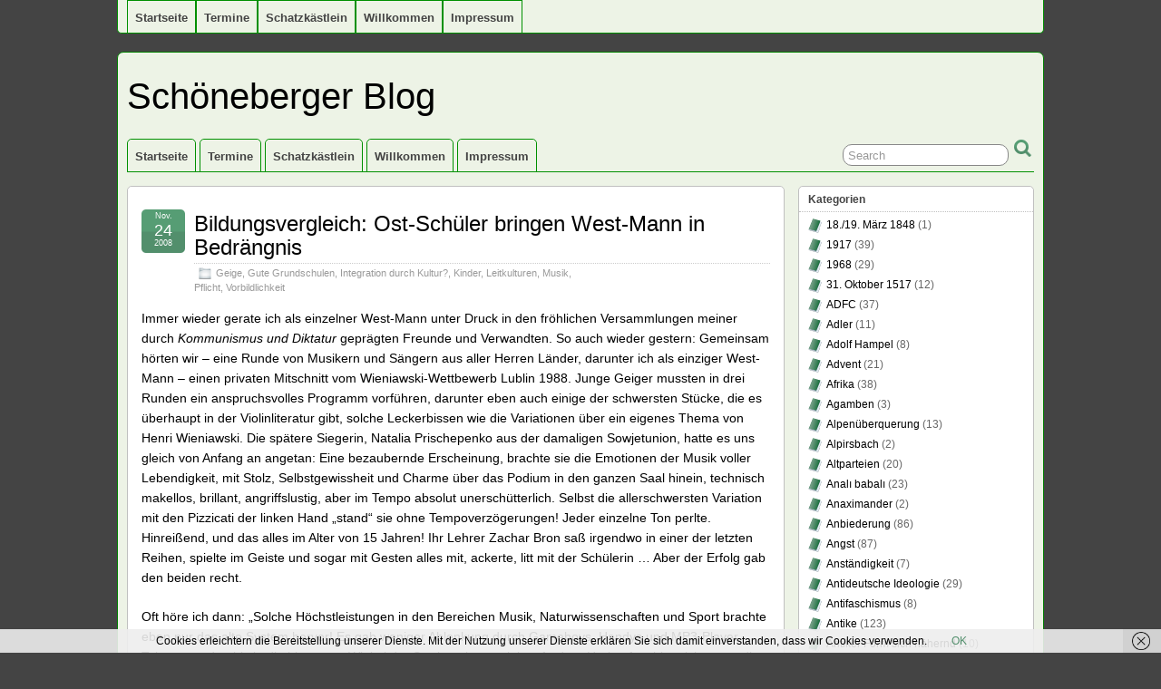

--- FILE ---
content_type: text/html; charset=UTF-8
request_url: https://johanneshampel-online.de/2008/11/24/bildungsvergleich-ost-schuler-bringen-west-mann-in-bedrangnis/
body_size: 20602
content:
<!DOCTYPE html>
<!--[if IE 6]> <html id="ie6" lang="de"> <![endif]-->
<!--[if IE 7]> <html id="ie7" lang="de"> <![endif]-->
<!--[if IE 8]> <html id="ie8" lang="de"> <![endif]-->
<!--[if !(IE 6) | !(IE 7) | !(IE 8)]><!--> <html lang="de"> <!--<![endif]-->

<head>
	<meta charset="UTF-8" />
	<link rel="pingback" href="https://johanneshampel-online.de/xmlrpc.php" />

	<!--[if lt IE 9]>
	<script src="https://johanneshampel-online.de/wp-content/themes/_suffusion/scripts/html5.js" type="text/javascript"></script>
	<![endif]-->
<title>Bildungsvergleich: Ost-Schüler bringen West-Mann in Bedrängnis &#8211; Schöneberger Blog</title>
<meta name='robots' content='max-image-preview:large' />
<link rel="alternate" type="application/rss+xml" title="Schöneberger Blog &raquo; Feed" href="https://johanneshampel-online.de/feed/" />
<link rel="alternate" type="application/rss+xml" title="Schöneberger Blog &raquo; Kommentar-Feed" href="https://johanneshampel-online.de/comments/feed/" />
<link rel="alternate" title="oEmbed (JSON)" type="application/json+oembed" href="https://johanneshampel-online.de/wp-json/oembed/1.0/embed?url=https%3A%2F%2Fjohanneshampel-online.de%2F2008%2F11%2F24%2Fbildungsvergleich-ost-schuler-bringen-west-mann-in-bedrangnis%2F" />
<link rel="alternate" title="oEmbed (XML)" type="text/xml+oembed" href="https://johanneshampel-online.de/wp-json/oembed/1.0/embed?url=https%3A%2F%2Fjohanneshampel-online.de%2F2008%2F11%2F24%2Fbildungsvergleich-ost-schuler-bringen-west-mann-in-bedrangnis%2F&#038;format=xml" />
<style id='wp-img-auto-sizes-contain-inline-css' type='text/css'>
img:is([sizes=auto i],[sizes^="auto," i]){contain-intrinsic-size:3000px 1500px}
/*# sourceURL=wp-img-auto-sizes-contain-inline-css */
</style>
<style id='wp-emoji-styles-inline-css' type='text/css'>

	img.wp-smiley, img.emoji {
		display: inline !important;
		border: none !important;
		box-shadow: none !important;
		height: 1em !important;
		width: 1em !important;
		margin: 0 0.07em !important;
		vertical-align: -0.1em !important;
		background: none !important;
		padding: 0 !important;
	}
/*# sourceURL=wp-emoji-styles-inline-css */
</style>
<style id='wp-block-library-inline-css' type='text/css'>
:root{--wp-block-synced-color:#7a00df;--wp-block-synced-color--rgb:122,0,223;--wp-bound-block-color:var(--wp-block-synced-color);--wp-editor-canvas-background:#ddd;--wp-admin-theme-color:#007cba;--wp-admin-theme-color--rgb:0,124,186;--wp-admin-theme-color-darker-10:#006ba1;--wp-admin-theme-color-darker-10--rgb:0,107,160.5;--wp-admin-theme-color-darker-20:#005a87;--wp-admin-theme-color-darker-20--rgb:0,90,135;--wp-admin-border-width-focus:2px}@media (min-resolution:192dpi){:root{--wp-admin-border-width-focus:1.5px}}.wp-element-button{cursor:pointer}:root .has-very-light-gray-background-color{background-color:#eee}:root .has-very-dark-gray-background-color{background-color:#313131}:root .has-very-light-gray-color{color:#eee}:root .has-very-dark-gray-color{color:#313131}:root .has-vivid-green-cyan-to-vivid-cyan-blue-gradient-background{background:linear-gradient(135deg,#00d084,#0693e3)}:root .has-purple-crush-gradient-background{background:linear-gradient(135deg,#34e2e4,#4721fb 50%,#ab1dfe)}:root .has-hazy-dawn-gradient-background{background:linear-gradient(135deg,#faaca8,#dad0ec)}:root .has-subdued-olive-gradient-background{background:linear-gradient(135deg,#fafae1,#67a671)}:root .has-atomic-cream-gradient-background{background:linear-gradient(135deg,#fdd79a,#004a59)}:root .has-nightshade-gradient-background{background:linear-gradient(135deg,#330968,#31cdcf)}:root .has-midnight-gradient-background{background:linear-gradient(135deg,#020381,#2874fc)}:root{--wp--preset--font-size--normal:16px;--wp--preset--font-size--huge:42px}.has-regular-font-size{font-size:1em}.has-larger-font-size{font-size:2.625em}.has-normal-font-size{font-size:var(--wp--preset--font-size--normal)}.has-huge-font-size{font-size:var(--wp--preset--font-size--huge)}.has-text-align-center{text-align:center}.has-text-align-left{text-align:left}.has-text-align-right{text-align:right}.has-fit-text{white-space:nowrap!important}#end-resizable-editor-section{display:none}.aligncenter{clear:both}.items-justified-left{justify-content:flex-start}.items-justified-center{justify-content:center}.items-justified-right{justify-content:flex-end}.items-justified-space-between{justify-content:space-between}.screen-reader-text{border:0;clip-path:inset(50%);height:1px;margin:-1px;overflow:hidden;padding:0;position:absolute;width:1px;word-wrap:normal!important}.screen-reader-text:focus{background-color:#ddd;clip-path:none;color:#444;display:block;font-size:1em;height:auto;left:5px;line-height:normal;padding:15px 23px 14px;text-decoration:none;top:5px;width:auto;z-index:100000}html :where(.has-border-color){border-style:solid}html :where([style*=border-top-color]){border-top-style:solid}html :where([style*=border-right-color]){border-right-style:solid}html :where([style*=border-bottom-color]){border-bottom-style:solid}html :where([style*=border-left-color]){border-left-style:solid}html :where([style*=border-width]){border-style:solid}html :where([style*=border-top-width]){border-top-style:solid}html :where([style*=border-right-width]){border-right-style:solid}html :where([style*=border-bottom-width]){border-bottom-style:solid}html :where([style*=border-left-width]){border-left-style:solid}html :where(img[class*=wp-image-]){height:auto;max-width:100%}:where(figure){margin:0 0 1em}html :where(.is-position-sticky){--wp-admin--admin-bar--position-offset:var(--wp-admin--admin-bar--height,0px)}@media screen and (max-width:600px){html :where(.is-position-sticky){--wp-admin--admin-bar--position-offset:0px}}

/*# sourceURL=wp-block-library-inline-css */
</style><style id='global-styles-inline-css' type='text/css'>
:root{--wp--preset--aspect-ratio--square: 1;--wp--preset--aspect-ratio--4-3: 4/3;--wp--preset--aspect-ratio--3-4: 3/4;--wp--preset--aspect-ratio--3-2: 3/2;--wp--preset--aspect-ratio--2-3: 2/3;--wp--preset--aspect-ratio--16-9: 16/9;--wp--preset--aspect-ratio--9-16: 9/16;--wp--preset--color--black: #000000;--wp--preset--color--cyan-bluish-gray: #abb8c3;--wp--preset--color--white: #ffffff;--wp--preset--color--pale-pink: #f78da7;--wp--preset--color--vivid-red: #cf2e2e;--wp--preset--color--luminous-vivid-orange: #ff6900;--wp--preset--color--luminous-vivid-amber: #fcb900;--wp--preset--color--light-green-cyan: #7bdcb5;--wp--preset--color--vivid-green-cyan: #00d084;--wp--preset--color--pale-cyan-blue: #8ed1fc;--wp--preset--color--vivid-cyan-blue: #0693e3;--wp--preset--color--vivid-purple: #9b51e0;--wp--preset--gradient--vivid-cyan-blue-to-vivid-purple: linear-gradient(135deg,rgb(6,147,227) 0%,rgb(155,81,224) 100%);--wp--preset--gradient--light-green-cyan-to-vivid-green-cyan: linear-gradient(135deg,rgb(122,220,180) 0%,rgb(0,208,130) 100%);--wp--preset--gradient--luminous-vivid-amber-to-luminous-vivid-orange: linear-gradient(135deg,rgb(252,185,0) 0%,rgb(255,105,0) 100%);--wp--preset--gradient--luminous-vivid-orange-to-vivid-red: linear-gradient(135deg,rgb(255,105,0) 0%,rgb(207,46,46) 100%);--wp--preset--gradient--very-light-gray-to-cyan-bluish-gray: linear-gradient(135deg,rgb(238,238,238) 0%,rgb(169,184,195) 100%);--wp--preset--gradient--cool-to-warm-spectrum: linear-gradient(135deg,rgb(74,234,220) 0%,rgb(151,120,209) 20%,rgb(207,42,186) 40%,rgb(238,44,130) 60%,rgb(251,105,98) 80%,rgb(254,248,76) 100%);--wp--preset--gradient--blush-light-purple: linear-gradient(135deg,rgb(255,206,236) 0%,rgb(152,150,240) 100%);--wp--preset--gradient--blush-bordeaux: linear-gradient(135deg,rgb(254,205,165) 0%,rgb(254,45,45) 50%,rgb(107,0,62) 100%);--wp--preset--gradient--luminous-dusk: linear-gradient(135deg,rgb(255,203,112) 0%,rgb(199,81,192) 50%,rgb(65,88,208) 100%);--wp--preset--gradient--pale-ocean: linear-gradient(135deg,rgb(255,245,203) 0%,rgb(182,227,212) 50%,rgb(51,167,181) 100%);--wp--preset--gradient--electric-grass: linear-gradient(135deg,rgb(202,248,128) 0%,rgb(113,206,126) 100%);--wp--preset--gradient--midnight: linear-gradient(135deg,rgb(2,3,129) 0%,rgb(40,116,252) 100%);--wp--preset--font-size--small: 13px;--wp--preset--font-size--medium: 20px;--wp--preset--font-size--large: 36px;--wp--preset--font-size--x-large: 42px;--wp--preset--spacing--20: 0.44rem;--wp--preset--spacing--30: 0.67rem;--wp--preset--spacing--40: 1rem;--wp--preset--spacing--50: 1.5rem;--wp--preset--spacing--60: 2.25rem;--wp--preset--spacing--70: 3.38rem;--wp--preset--spacing--80: 5.06rem;--wp--preset--shadow--natural: 6px 6px 9px rgba(0, 0, 0, 0.2);--wp--preset--shadow--deep: 12px 12px 50px rgba(0, 0, 0, 0.4);--wp--preset--shadow--sharp: 6px 6px 0px rgba(0, 0, 0, 0.2);--wp--preset--shadow--outlined: 6px 6px 0px -3px rgb(255, 255, 255), 6px 6px rgb(0, 0, 0);--wp--preset--shadow--crisp: 6px 6px 0px rgb(0, 0, 0);}:where(.is-layout-flex){gap: 0.5em;}:where(.is-layout-grid){gap: 0.5em;}body .is-layout-flex{display: flex;}.is-layout-flex{flex-wrap: wrap;align-items: center;}.is-layout-flex > :is(*, div){margin: 0;}body .is-layout-grid{display: grid;}.is-layout-grid > :is(*, div){margin: 0;}:where(.wp-block-columns.is-layout-flex){gap: 2em;}:where(.wp-block-columns.is-layout-grid){gap: 2em;}:where(.wp-block-post-template.is-layout-flex){gap: 1.25em;}:where(.wp-block-post-template.is-layout-grid){gap: 1.25em;}.has-black-color{color: var(--wp--preset--color--black) !important;}.has-cyan-bluish-gray-color{color: var(--wp--preset--color--cyan-bluish-gray) !important;}.has-white-color{color: var(--wp--preset--color--white) !important;}.has-pale-pink-color{color: var(--wp--preset--color--pale-pink) !important;}.has-vivid-red-color{color: var(--wp--preset--color--vivid-red) !important;}.has-luminous-vivid-orange-color{color: var(--wp--preset--color--luminous-vivid-orange) !important;}.has-luminous-vivid-amber-color{color: var(--wp--preset--color--luminous-vivid-amber) !important;}.has-light-green-cyan-color{color: var(--wp--preset--color--light-green-cyan) !important;}.has-vivid-green-cyan-color{color: var(--wp--preset--color--vivid-green-cyan) !important;}.has-pale-cyan-blue-color{color: var(--wp--preset--color--pale-cyan-blue) !important;}.has-vivid-cyan-blue-color{color: var(--wp--preset--color--vivid-cyan-blue) !important;}.has-vivid-purple-color{color: var(--wp--preset--color--vivid-purple) !important;}.has-black-background-color{background-color: var(--wp--preset--color--black) !important;}.has-cyan-bluish-gray-background-color{background-color: var(--wp--preset--color--cyan-bluish-gray) !important;}.has-white-background-color{background-color: var(--wp--preset--color--white) !important;}.has-pale-pink-background-color{background-color: var(--wp--preset--color--pale-pink) !important;}.has-vivid-red-background-color{background-color: var(--wp--preset--color--vivid-red) !important;}.has-luminous-vivid-orange-background-color{background-color: var(--wp--preset--color--luminous-vivid-orange) !important;}.has-luminous-vivid-amber-background-color{background-color: var(--wp--preset--color--luminous-vivid-amber) !important;}.has-light-green-cyan-background-color{background-color: var(--wp--preset--color--light-green-cyan) !important;}.has-vivid-green-cyan-background-color{background-color: var(--wp--preset--color--vivid-green-cyan) !important;}.has-pale-cyan-blue-background-color{background-color: var(--wp--preset--color--pale-cyan-blue) !important;}.has-vivid-cyan-blue-background-color{background-color: var(--wp--preset--color--vivid-cyan-blue) !important;}.has-vivid-purple-background-color{background-color: var(--wp--preset--color--vivid-purple) !important;}.has-black-border-color{border-color: var(--wp--preset--color--black) !important;}.has-cyan-bluish-gray-border-color{border-color: var(--wp--preset--color--cyan-bluish-gray) !important;}.has-white-border-color{border-color: var(--wp--preset--color--white) !important;}.has-pale-pink-border-color{border-color: var(--wp--preset--color--pale-pink) !important;}.has-vivid-red-border-color{border-color: var(--wp--preset--color--vivid-red) !important;}.has-luminous-vivid-orange-border-color{border-color: var(--wp--preset--color--luminous-vivid-orange) !important;}.has-luminous-vivid-amber-border-color{border-color: var(--wp--preset--color--luminous-vivid-amber) !important;}.has-light-green-cyan-border-color{border-color: var(--wp--preset--color--light-green-cyan) !important;}.has-vivid-green-cyan-border-color{border-color: var(--wp--preset--color--vivid-green-cyan) !important;}.has-pale-cyan-blue-border-color{border-color: var(--wp--preset--color--pale-cyan-blue) !important;}.has-vivid-cyan-blue-border-color{border-color: var(--wp--preset--color--vivid-cyan-blue) !important;}.has-vivid-purple-border-color{border-color: var(--wp--preset--color--vivid-purple) !important;}.has-vivid-cyan-blue-to-vivid-purple-gradient-background{background: var(--wp--preset--gradient--vivid-cyan-blue-to-vivid-purple) !important;}.has-light-green-cyan-to-vivid-green-cyan-gradient-background{background: var(--wp--preset--gradient--light-green-cyan-to-vivid-green-cyan) !important;}.has-luminous-vivid-amber-to-luminous-vivid-orange-gradient-background{background: var(--wp--preset--gradient--luminous-vivid-amber-to-luminous-vivid-orange) !important;}.has-luminous-vivid-orange-to-vivid-red-gradient-background{background: var(--wp--preset--gradient--luminous-vivid-orange-to-vivid-red) !important;}.has-very-light-gray-to-cyan-bluish-gray-gradient-background{background: var(--wp--preset--gradient--very-light-gray-to-cyan-bluish-gray) !important;}.has-cool-to-warm-spectrum-gradient-background{background: var(--wp--preset--gradient--cool-to-warm-spectrum) !important;}.has-blush-light-purple-gradient-background{background: var(--wp--preset--gradient--blush-light-purple) !important;}.has-blush-bordeaux-gradient-background{background: var(--wp--preset--gradient--blush-bordeaux) !important;}.has-luminous-dusk-gradient-background{background: var(--wp--preset--gradient--luminous-dusk) !important;}.has-pale-ocean-gradient-background{background: var(--wp--preset--gradient--pale-ocean) !important;}.has-electric-grass-gradient-background{background: var(--wp--preset--gradient--electric-grass) !important;}.has-midnight-gradient-background{background: var(--wp--preset--gradient--midnight) !important;}.has-small-font-size{font-size: var(--wp--preset--font-size--small) !important;}.has-medium-font-size{font-size: var(--wp--preset--font-size--medium) !important;}.has-large-font-size{font-size: var(--wp--preset--font-size--large) !important;}.has-x-large-font-size{font-size: var(--wp--preset--font-size--x-large) !important;}
/*# sourceURL=global-styles-inline-css */
</style>

<style id='classic-theme-styles-inline-css' type='text/css'>
/*! This file is auto-generated */
.wp-block-button__link{color:#fff;background-color:#32373c;border-radius:9999px;box-shadow:none;text-decoration:none;padding:calc(.667em + 2px) calc(1.333em + 2px);font-size:1.125em}.wp-block-file__button{background:#32373c;color:#fff;text-decoration:none}
/*# sourceURL=/wp-includes/css/classic-themes.min.css */
</style>
<link rel='stylesheet' id='suffusion-theme-css' href='https://johanneshampel-online.de/wp-content/themes/_suffusion/style.css?ver=4.4.9' type='text/css' media='all' />
<link rel='stylesheet' id='suffusion-theme-skin-1-css' href='https://johanneshampel-online.de/wp-content/themes/_suffusion/skins/light-theme-green/skin.css?ver=4.4.9' type='text/css' media='all' />
<!--[if !IE]>--><link rel='stylesheet' id='suffusion-rounded-css' href='https://johanneshampel-online.de/wp-content/themes/_suffusion/rounded-corners.css?ver=4.4.9' type='text/css' media='all' />
<!--<![endif]-->
<!--[if gt IE 8]><link rel='stylesheet' id='suffusion-rounded-css' href='https://johanneshampel-online.de/wp-content/themes/_suffusion/rounded-corners.css?ver=4.4.9' type='text/css' media='all' />
<![endif]-->
<!--[if lt IE 8]><link rel='stylesheet' id='suffusion-ie-css' href='https://johanneshampel-online.de/wp-content/themes/_suffusion/ie-fix.css?ver=4.4.9' type='text/css' media='all' />
<![endif]-->
<link rel='stylesheet' id='suffusion-generated-css' href='https://johanneshampel-online.de?ver=4.4.9&#038;suffusion-css=css' type='text/css' media='all' />
<script type="text/javascript" src="https://johanneshampel-online.de/wp-includes/js/jquery/jquery.min.js?ver=3.7.1" id="jquery-core-js"></script>
<script type="text/javascript" src="https://johanneshampel-online.de/wp-includes/js/jquery/jquery-migrate.min.js?ver=3.4.1" id="jquery-migrate-js"></script>
<script type="text/javascript" id="suffusion-js-extra">
/* <![CDATA[ */
var Suffusion_JS = {"wrapper_width_type_page_template_1l_sidebar_php":"fixed","wrapper_max_width_page_template_1l_sidebar_php":"1200","wrapper_min_width_page_template_1l_sidebar_php":"600","wrapper_orig_width_page_template_1l_sidebar_php":"75","wrapper_width_type_page_template_1r_sidebar_php":"fixed","wrapper_max_width_page_template_1r_sidebar_php":"1200","wrapper_min_width_page_template_1r_sidebar_php":"600","wrapper_orig_width_page_template_1r_sidebar_php":"75","wrapper_width_type_page_template_1l1r_sidebar_php":"fixed","wrapper_max_width_page_template_1l1r_sidebar_php":"1200","wrapper_min_width_page_template_1l1r_sidebar_php":"600","wrapper_orig_width_page_template_1l1r_sidebar_php":"75","wrapper_width_type_page_template_2l_sidebars_php":"fixed","wrapper_max_width_page_template_2l_sidebars_php":"1200","wrapper_min_width_page_template_2l_sidebars_php":"600","wrapper_orig_width_page_template_2l_sidebars_php":"75","wrapper_width_type_page_template_2r_sidebars_php":"fixed","wrapper_max_width_page_template_2r_sidebars_php":"1200","wrapper_min_width_page_template_2r_sidebars_php":"600","wrapper_orig_width_page_template_2r_sidebars_php":"75","wrapper_width_type":"fixed","wrapper_max_width":"1200","wrapper_min_width":"600","wrapper_orig_width":"75","wrapper_width_type_page_template_no_sidebars_php":"fixed","wrapper_max_width_page_template_no_sidebars_php":"1200","wrapper_min_width_page_template_no_sidebars_php":"600","wrapper_orig_width_page_template_no_sidebars_php":"75","suf_featured_interval":"4000","suf_featured_transition_speed":"1000","suf_featured_fx":"fade","suf_featured_pause":"Pause","suf_featured_resume":"Resume","suf_featured_sync":"0","suf_featured_pager_style":"numbers","suf_nav_delay":"500","suf_nav_effect":"fade","suf_navt_delay":"500","suf_navt_effect":"fade","suf_jq_masonry_enabled":"disabled","suf_fix_aspect_ratio":"preserve","suf_show_drop_caps":""};
//# sourceURL=suffusion-js-extra
/* ]]> */
</script>
<script type="text/javascript" src="https://johanneshampel-online.de/wp-content/themes/_suffusion/scripts/suffusion.js?ver=4.4.9" id="suffusion-js"></script>
<link rel="https://api.w.org/" href="https://johanneshampel-online.de/wp-json/" /><link rel="alternate" title="JSON" type="application/json" href="https://johanneshampel-online.de/wp-json/wp/v2/posts/584" /><link rel="EditURI" type="application/rsd+xml" title="RSD" href="https://johanneshampel-online.de/xmlrpc.php?rsd" />
<link rel="canonical" href="https://johanneshampel-online.de/2008/11/24/bildungsvergleich-ost-schuler-bringen-west-mann-in-bedrangnis/" />
<link rel='shortlink' href='https://johanneshampel-online.de/?p=584' />
<!-- Start Additional Feeds -->
<!-- End Additional Feeds -->
<!-- location header -->
</head>

<body data-rsssl=1 class="wp-singular post-template-default single single-post postid-584 single-format-standard wp-theme-_suffusion light-theme-green suffusion-custom preset-1000px device-desktop">
    			<nav id='nav-top' class='tab fix'>
		<div class='col-control left'>
<ul class='sf-menu'>
<li id="menu-item-7493" class="menu-item menu-item-type-custom menu-item-object-custom menu-item-7493 dd-tab"><a href="http://johanneshampel.online.de/">Startseite</a></li>
<li id="menu-item-15713" class="menu-item menu-item-type-post_type menu-item-object-page menu-item-15713 dd-tab"><a href="https://johanneshampel-online.de/termine-2/">Termine</a></li>
<li id="menu-item-7494" class="menu-item menu-item-type-post_type menu-item-object-page menu-item-7494 dd-tab"><a href="https://johanneshampel-online.de/europaisches-worterbuch-fur-alle-falle/">Schatzkästlein</a></li>
<li id="menu-item-7495" class="menu-item menu-item-type-post_type menu-item-object-page menu-item-7495 dd-tab"><a href="https://johanneshampel-online.de/willkommen-in-meinem-blog/">Willkommen</a></li>
<li id="menu-item-7498" class="menu-item menu-item-type-post_type menu-item-object-page menu-item-7498 dd-tab"><a href="https://johanneshampel-online.de/impressum/">Impressum</a></li>

</ul>
		</div><!-- /.col-control -->
	</nav><!-- /#nav-top -->
		<div id="wrapper" class="fix">
					<div id="header-container" class="custom-header fix">
					<header id="header" class="fix">
			<h2 class="blogtitle left"><a href="https://johanneshampel-online.de">Schöneberger Blog</a></h2>
		<div class="description right"></div>
    </header><!-- /header -->
 	<nav id="nav" class="tab fix">
		<div class='col-control left'>
	<!-- right-header-widgets -->
	<div id="right-header-widgets" class="warea">
	
<form method="get" class="searchform " action="https://johanneshampel-online.de/">
	<input type="text" name="s" class="searchfield"
			value="Search"
			onfocus="if (this.value == 'Search') {this.value = '';}"
			onblur="if (this.value == '') {this.value = 'Search';}"
			/>
	<input type="submit" class="searchsubmit" value="" name="searchsubmit" />
</form>
	</div>
	<!-- /right-header-widgets -->
<ul class='sf-menu'>
<li class="menu-item menu-item-type-custom menu-item-object-custom menu-item-7493 dd-tab"><a href="http://johanneshampel.online.de/">Startseite</a></li>
<li class="menu-item menu-item-type-post_type menu-item-object-page menu-item-15713 dd-tab"><a href="https://johanneshampel-online.de/termine-2/">Termine</a></li>
<li class="menu-item menu-item-type-post_type menu-item-object-page menu-item-7494 dd-tab"><a href="https://johanneshampel-online.de/europaisches-worterbuch-fur-alle-falle/">Schatzkästlein</a></li>
<li class="menu-item menu-item-type-post_type menu-item-object-page menu-item-7495 dd-tab"><a href="https://johanneshampel-online.de/willkommen-in-meinem-blog/">Willkommen</a></li>
<li class="menu-item menu-item-type-post_type menu-item-object-page menu-item-7498 dd-tab"><a href="https://johanneshampel-online.de/impressum/">Impressum</a></li>

</ul>
		</div><!-- /col-control -->
	</nav><!-- /nav -->
			</div><!-- //#header-container -->
			<div id="container" class="fix">
				    <div id="main-col">
		  	<div id="content">
	<article class="post-584 post type-post status-publish format-standard hentry category-geige category-gute-grundschulen category-integration-durch-kultur category-kinder category-leitkulturen category-musik category-pflicht category-vorbildlichkeit category-190-id category-208-id category-185-id category-175-id category-201-id category-189-id category-331-id category-170-id full-content meta-position-corners fix" id="post-584">
<header class='post-header title-container fix'>
	<div class="title">
		<h1 class="posttitle"><a href='https://johanneshampel-online.de/2008/11/24/bildungsvergleich-ost-schuler-bringen-west-mann-in-bedrangnis/' class='entry-title' rel='bookmark' title='Bildungsvergleich: Ost-Schüler bringen West-Mann in Bedrängnis' >Bildungsvergleich: Ost-Schüler bringen West-Mann in Bedrängnis</a></h1>
		<div class="postdata fix">
					<span class="category"><span class="icon">&nbsp;</span><a href="https://johanneshampel-online.de/category/geige/" rel="category tag">Geige</a>, <a href="https://johanneshampel-online.de/category/gute-grundschulen/" rel="category tag">Gute Grundschulen</a>, <a href="https://johanneshampel-online.de/category/integration-durch-kultur/" rel="category tag">Integration durch Kultur?</a>, <a href="https://johanneshampel-online.de/category/kinder/" rel="category tag">Kinder</a>, <a href="https://johanneshampel-online.de/category/leitkulturen/" rel="category tag">Leitkulturen</a>, <a href="https://johanneshampel-online.de/category/musik/" rel="category tag">Musik</a>, <a href="https://johanneshampel-online.de/category/pflicht/" rel="category tag">Pflicht</a>, <a href="https://johanneshampel-online.de/category/vorbildlichkeit/" rel="category tag">Vorbildlichkeit</a></span>
				</div><!-- /.postdata -->
		</div><!-- /.title -->
		<div class="date"><span class="month">Nov.</span> <span
			class="day">24</span><span class="year">2008</span></div>
	</header><!-- /.title-container -->
	<span class='post-format-icon'>&nbsp;</span><span class='updated' title='2008-11-24T10:41:42+02:00'></span>		<div class="entry-container fix">
			<div class="entry fix">
<p>Immer wieder gerate ich als einzelner West-Mann unter Druck in den fröhlichen Versammlungen meiner durch <em>Kommunismus und Diktatur</em> geprägten Freunde und Verwandten. So auch wieder gestern: Gemeinsam hörten wir &#8211; eine Runde von Musikern und Sängern aus aller Herren Länder, darunter ich als einziger West-Mann &#8211; einen privaten Mitschnitt vom Wieniawski-Wettbewerb Lublin 1988. Junge Geiger mussten in drei Runden ein anspruchsvolles Programm vorführen, darunter eben auch einige der schwersten Stücke, die es überhaupt in der Violinliteratur gibt, solche Leckerbissen wie die Variationen über ein eigenes Thema von Henri Wieniawski. Die spätere Siegerin, Natalia Prischepenko aus der damaligen Sowjetunion, hatte es uns gleich von Anfang an angetan: Eine bezaubernde Erscheinung, brachte sie die Emotionen der Musik voller Lebendigkeit, mit Stolz, Selbstgewissheit und Charme über das Podium in den ganzen Saal hinein, technisch makellos, brillant, angriffslustig, aber im Tempo absolut unerschütterlich. Selbst die allerschwersten Variation mit den Pizzicati der linken Hand &#8222;stand&#8220; sie ohne Tempoverzögerungen! Jeder einzelne Ton perlte. Hinreißend, und das alles im Alter von 15 Jahren! Ihr Lehrer Zachar Bron saß irgendwo in einer der letzten Reihen, spielte im Geiste und sogar mit Gesten alles mit, ackerte, litt mit der Schülerin &#8230; Aber der Erfolg gab den beiden recht.</p>
<p>Oft höre ich dann: &#8222;Solche Höchstleistungen in den Bereichen Musik, Naturwissenschaften und Sport brachte eben nur das alte System hervor! Es gab weniger Ablenkung durch Gameboys, Handys und MP3-Player. Talente wurden bis in die hintersten Winkel der Sowjetunion gezielt gefördert. Herkunft zählte nicht &#8211; nur die Begabung. Solange man politisch nicht aneckte, konnte man sicher sein, dass eigene Leistungsreserven optimal ausgeschöpft wurden. Ihr im Westen habt dem nichts entgegenzusetzen. Bei euch herscht Kuschelpädagogik. Die soziale und ethnische Herkunft entscheidet hier in Berlin im großen und ganzen über den Bildungserfolg! Ausländer schaffen es kaum nach ganz oben. Das Niveau wird nach unten angeglichen, Leistung wird kaum gefördert.&#8220;</p>
<p>Schluck! Ich kann dem kaum etwas entgegensetzen. Das Niveau etwa in der Musikerausbildung war in den Staaten des Ostblocks deutlich höher als in Westeuropa. Dies meine ich wirklich nach Dutzenden von direkten Begegnungen mit Musikern feststellen zu können.</p>
<p>Wer weiß &#8211; vielleicht hat das bessere Abschneiden der Ost-Bundesländer auch etwas mit dieser Kultur der Leistung und des Lernens zu tun? Ich vermute dies. Denn die Mehrzahl der Lehrer, die etwa in Sachsen und Thüringen unterrichten, dürften noch aus der DDR stammen. Doch halt &#8211; es gibt ja noch Bayern &#8230; und da kenn ich mich aus. Denn ich habe mein Abitur in jenem fernen Lande errungen &#8211; das allerdings weder dem Osten noch dem Westen, sondern dem stolzen Süden der Republik angehört! Vivat Bavaria.</p>
<p><a href="http://www.spiegel.de/schulspiegel/wissen/0,1518,591052,00.html">Bildungsvergleich: Ost-Erfolg bei Pisa macht Westländer neidisch &#8211; SPIEGEL ONLINE &#8211; Nachrichten &#8211; SchulSPIEGEL</a></p>
<blockquote><p> Hauptschulen? Nicht in OstdeutschlandSachsen und Thüringen zählen jetzt zu den großen Gewinnern des innerdeutschen Ländervergleichs Pisa-E der 15-jährigen Schüler. Sachsen eroberte den Spitzenplatz in Mathematik und Lesekompetenz sehr knapp vor Bayern. Beim Schwerpunkt Naturwissenschaften liegt das Land international sogar auf dem zweiten Rang hinter Finnland, wenn man die deutschen Bundesländer in die weltweite Studie einsortiert.</p></blockquote>
			</div><!--/entry -->
		</div><!-- .entry-container -->
<footer class="post-footer postdata fix">
<span class="author"><span class="icon">&nbsp;</span>Posted by <span class="vcard"><a href="https://johanneshampel-online.de/author/j28ohannes_ha-ha/" class="url fn" rel="author">admin</a></span> at 10:41</span></footer><!-- .post-footer -->
<section id="comments">
<p>Sorry, the comment form is closed at this time.</p></section>   <!-- #comments -->	</article><!--/post -->
<nav class='post-nav fix'>
<table>
<tr>
	<td class='previous'><a href="https://johanneshampel-online.de/2008/11/10/was-die-hande-erzahlen/" rel="prev"><span class="icon">&nbsp;</span> Was die Hände erzählen</a></td>
	<td class='next'><a href="https://johanneshampel-online.de/2008/11/26/ich-bin-die-die-eure-kinder-einsperrt/" rel="next"><span class="icon">&nbsp;</span> &#8222;Ich bin die, die eure Kinder einsperrt &#8230;</a></td>
</tr>
</table>
</nav>
      </div><!-- content -->
    </div><!-- main col -->
<div id='sidebar-shell-1' class='sidebar-shell sidebar-shell-right'>
<div class="dbx-group right boxed warea" id="sidebar">
<!--widget start --><aside id="categories" class="dbx-box suf-widget widget_categories"><div class="dbx-content"><h3 class="dbx-handle plain">Kategorien</h3>
			<ul>
					<li class="cat-item cat-item-452"><a href="https://johanneshampel-online.de/category/18-19-maerz-1848/">18./19. März 1848</a> (1)
</li>
	<li class="cat-item cat-item-297"><a href="https://johanneshampel-online.de/category/_1917/">1917</a> (39)
</li>
	<li class="cat-item cat-item-289"><a href="https://johanneshampel-online.de/category/1968/">1968</a> (29)
</li>
	<li class="cat-item cat-item-192"><a href="https://johanneshampel-online.de/category/31-oktober-1517/">31. Oktober 1517</a> (12)
</li>
	<li class="cat-item cat-item-384"><a href="https://johanneshampel-online.de/category/adfc/">ADFC</a> (37)
</li>
	<li class="cat-item cat-item-466"><a href="https://johanneshampel-online.de/category/adler/">Adler</a> (11)
</li>
	<li class="cat-item cat-item-396"><a href="https://johanneshampel-online.de/category/adolf-hampel/">Adolf Hampel</a> (8)
</li>
	<li class="cat-item cat-item-268"><a href="https://johanneshampel-online.de/category/advent/">Advent</a> (21)
</li>
	<li class="cat-item cat-item-338"><a href="https://johanneshampel-online.de/category/afrika/">Afrika</a> (38)
</li>
	<li class="cat-item cat-item-410"><a href="https://johanneshampel-online.de/category/agamben/">Agamben</a> (3)
</li>
	<li class="cat-item cat-item-409"><a href="https://johanneshampel-online.de/category/alpenueberquerung/">Alpenüberquerung</a> (13)
</li>
	<li class="cat-item cat-item-386"><a href="https://johanneshampel-online.de/category/alpirsbach/">Alpirsbach</a> (2)
</li>
	<li class="cat-item cat-item-459"><a href="https://johanneshampel-online.de/category/altparteien/">Altparteien</a> (20)
</li>
	<li class="cat-item cat-item-283"><a href="https://johanneshampel-online.de/category/anali-babali/">Analı babalı</a> (23)
</li>
	<li class="cat-item cat-item-369"><a href="https://johanneshampel-online.de/category/anaximander/">Anaximander</a> (2)
</li>
	<li class="cat-item cat-item-277"><a href="https://johanneshampel-online.de/category/anbiederung/">Anbiederung</a> (86)
</li>
	<li class="cat-item cat-item-246"><a href="https://johanneshampel-online.de/category/angst/">Angst</a> (87)
</li>
	<li class="cat-item cat-item-497"><a href="https://johanneshampel-online.de/category/anstaendigkeit/">Anständigkeit</a> (7)
</li>
	<li class="cat-item cat-item-340"><a href="https://johanneshampel-online.de/category/antideutsche-ideologie/">Antideutsche Ideologie</a> (29)
</li>
	<li class="cat-item cat-item-455"><a href="https://johanneshampel-online.de/category/antifaschismus/">Antifaschismus</a> (8)
</li>
	<li class="cat-item cat-item-217"><a href="https://johanneshampel-online.de/category/antike/">Antike</a> (123)
</li>
	<li class="cat-item cat-item-442"><a href="https://johanneshampel-online.de/category/antiker-form-sich-naehernd/">Antiker Form sich nähernd</a> (10)
</li>
	<li class="cat-item cat-item-416"><a href="https://johanneshampel-online.de/category/apokalypse/">Apokalypse</a> (20)
</li>
	<li class="cat-item cat-item-235"><a href="https://johanneshampel-online.de/category/armut/">Armut</a> (115)
</li>
	<li class="cat-item cat-item-333"><a href="https://johanneshampel-online.de/category/ausgburg/">Augsburg</a> (23)
</li>
	<li class="cat-item cat-item-259"><a href="https://johanneshampel-online.de/category/augustinus/">Augustinus</a> (15)
</li>
	<li class="cat-item cat-item-350"><a href="https://johanneshampel-online.de/category/aus-unserem-leben/">Aus unserem Leben</a> (61)
</li>
	<li class="cat-item cat-item-437"><a href="https://johanneshampel-online.de/category/ausnahmezustand/">Ausnahmezustand</a> (17)
</li>
	<li class="cat-item cat-item-406"><a href="https://johanneshampel-online.de/category/authentizitaet/">Authentizität</a> (8)
</li>
	<li class="cat-item cat-item-445"><a href="https://johanneshampel-online.de/category/autoritarismus/">Autoritarismus</a> (17)
</li>
	<li class="cat-item cat-item-348"><a href="https://johanneshampel-online.de/category/bach/">Bach</a> (13)
</li>
	<li class="cat-item cat-item-407"><a href="https://johanneshampel-online.de/category/barfuss/">Barfuß</a> (9)
</li>
	<li class="cat-item cat-item-446"><a href="https://johanneshampel-online.de/category/berchtesgaden/">Berchtesgaden</a> (18)
</li>
	<li class="cat-item cat-item-249"><a href="https://johanneshampel-online.de/category/bergmannstrasse/">Bergmannstraße</a> (17)
</li>
	<li class="cat-item cat-item-430"><a href="https://johanneshampel-online.de/category/bert-brecht/">Bert Brecht</a> (14)
</li>
	<li class="cat-item cat-item-419"><a href="https://johanneshampel-online.de/category/beweg-dich/">Beweg dich</a> (36)
</li>
	<li class="cat-item cat-item-451"><a href="https://johanneshampel-online.de/category/bismarck/">Bismarck</a> (8)
</li>
	<li class="cat-item cat-item-205"><a href="https://johanneshampel-online.de/category/bitte-zaehlen/">Bitte zählen!</a> (51)
</li>
	<li class="cat-item cat-item-204"><a href="https://johanneshampel-online.de/category/bitte/">bitte!</a> (59)
</li>
	<li class="cat-item cat-item-296"><a href="https://johanneshampel-online.de/category/botticelli/">Botticelli</a> (4)
</li>
	<li class="cat-item cat-item-464"><a href="https://johanneshampel-online.de/category/brennpunktschule/">Brennpunktschule</a> (12)
</li>
	<li class="cat-item cat-item-508"><a href="https://johanneshampel-online.de/category/brueder-grimm/">Brüder Grimm</a> (11)
</li>
	<li class="cat-item cat-item-488"><a href="https://johanneshampel-online.de/category/bundestagswahl-2025/">Bundestagswahl 2025</a> (5)
</li>
	<li class="cat-item cat-item-241"><a href="https://johanneshampel-online.de/category/bundestagswahlen/">Bundestagswahlen</a> (47)
</li>
	<li class="cat-item cat-item-364"><a href="https://johanneshampel-online.de/category/buergerliche-parteien/">Bürgerlich</a> (16)
</li>
	<li class="cat-item cat-item-477"><a href="https://johanneshampel-online.de/category/busoni/">Busoni</a> (4)
</li>
	<li class="cat-item cat-item-352"><a href="https://johanneshampel-online.de/category/bvg-streik/">BVG-Streik</a> (4)
</li>
	<li class="cat-item cat-item-478"><a href="https://johanneshampel-online.de/category/c-h-beck/">C.H.Beck</a> (7)
</li>
	<li class="cat-item cat-item-359"><a href="https://johanneshampel-online.de/category/carl-schmitt/">Carl Schmitt</a> (8)
</li>
	<li class="cat-item cat-item-385"><a href="https://johanneshampel-online.de/category/cheruskerpark/">Cheruskerpark</a> (4)
</li>
	<li class="cat-item cat-item-394"><a href="https://johanneshampel-online.de/category/corona/">Corona</a> (24)
</li>
	<li class="cat-item cat-item-507"><a href="https://johanneshampel-online.de/category/cremona/">Cremona</a> (3)
</li>
	<li class="cat-item cat-item-294"><a href="https://johanneshampel-online.de/category/cuore-tedesco/">Cuore tedesco</a> (9)
</li>
	<li class="cat-item cat-item-490"><a href="https://johanneshampel-online.de/category/currywurst/">Currywurst</a> (7)
</li>
	<li class="cat-item cat-item-405"><a href="https://johanneshampel-online.de/category/dalinda/">Dalinda</a> (9)
</li>
	<li class="cat-item cat-item-161"><a href="https://johanneshampel-online.de/category/dante/">Dante</a> (26)
</li>
	<li class="cat-item cat-item-234"><a href="https://johanneshampel-online.de/category/das-boese/">Das Böse</a> (121)
</li>
	<li class="cat-item cat-item-305"><a href="https://johanneshampel-online.de/category/das-gute/">Das Gute</a> (115)
</li>
	<li class="cat-item cat-item-482"><a href="https://johanneshampel-online.de/category/demographie/">Demographie</a> (21)
</li>
	<li class="cat-item cat-item-432"><a href="https://johanneshampel-online.de/category/der-westen/">Der Westen</a> (20)
</li>
	<li class="cat-item cat-item-426"><a href="https://johanneshampel-online.de/category/desiderius-erasmus-von-rotterdam/">Desiderius Erasmus von Rotterdam</a> (7)
</li>
	<li class="cat-item cat-item-169"><a href="https://johanneshampel-online.de/category/deutschstunde/">Deutschstunde</a> (168)
</li>
	<li class="cat-item cat-item-461"><a href="https://johanneshampel-online.de/category/die-linke/">Die Linke</a> (10)
</li>
	<li class="cat-item cat-item-225"><a href="https://johanneshampel-online.de/category/digital/">Digital</a> (27)
</li>
	<li class="cat-item cat-item-517"><a href="https://johanneshampel-online.de/category/donald-tusk/">Donald Tusk</a> (9)
</li>
	<li class="cat-item cat-item-398"><a href="https://johanneshampel-online.de/category/donatello/">Donatello</a> (1)
</li>
	<li class="cat-item cat-item-209"><a href="https://johanneshampel-online.de/category/donna-moderna/">Donna moderna</a> (53)
</li>
	<li class="cat-item cat-item-429"><a href="https://johanneshampel-online.de/category/eichendorff/">Eichendorff</a> (5)
</li>
	<li class="cat-item cat-item-345"><a href="https://johanneshampel-online.de/category/eigene-gedichte/">Eigene Gedichte</a> (46)
</li>
	<li class="cat-item cat-item-200"><a href="https://johanneshampel-online.de/category/einladungen/">Einladungen</a> (77)
</li>
	<li class="cat-item cat-item-400"><a href="https://johanneshampel-online.de/category/einsingen-twenty-four-seven/">Einsingen 24/7</a> (4)
</li>
	<li class="cat-item cat-item-325"><a href="https://johanneshampel-online.de/category/einstein/">Einstein</a> (16)
</li>
	<li class="cat-item cat-item-247"><a href="https://johanneshampel-online.de/category/einzigartigkeiten/">Einzigartigkeiten</a> (40)
</li>
	<li class="cat-item cat-item-256"><a href="https://johanneshampel-online.de/category/elektromobilitaet/">Elektromobilität</a> (25)
</li>
	<li class="cat-item cat-item-280"><a href="https://johanneshampel-online.de/category/entkernung/">Entkernung</a> (39)
</li>
	<li class="cat-item cat-item-435"><a href="https://johanneshampel-online.de/category/entparlamentarisierung/">Entparlamentarisierung</a> (8)
</li>
	<li class="cat-item cat-item-425"><a href="https://johanneshampel-online.de/category/erasmus/">Erasmus</a> (7)
</li>
	<li class="cat-item cat-item-337"><a href="https://johanneshampel-online.de/category/erosion-des-staates/">Erosion des Staates</a> (33)
</li>
	<li class="cat-item cat-item-351"><a href="https://johanneshampel-online.de/category/etatismus/">Etatismus</a> (46)
</li>
	<li class="cat-item cat-item-413"><a href="https://johanneshampel-online.de/category/ethnizitaet/">Ethnizität</a> (26)
</li>
	<li class="cat-item cat-item-178"><a href="https://johanneshampel-online.de/category/europaeischer-buergerkrieg/">Europäische Bürgerkriege 1914-????</a> (81)
</li>
	<li class="cat-item cat-item-157"><a href="https://johanneshampel-online.de/category/europaeische-galerie/">Europäische Galerie</a> (57)
</li>
	<li class="cat-item cat-item-194"><a href="https://johanneshampel-online.de/category/europaeische-union/">Europäische Union</a> (130)
</li>
	<li class="cat-item cat-item-159"><a href="https://johanneshampel-online.de/category/europaeisches-lesebuch/">Europäisches Lesebuch</a> (124)
</li>
	<li class="cat-item cat-item-401"><a href="https://johanneshampel-online.de/category/europarat/">Europarat</a> (6)
</li>
	<li class="cat-item cat-item-198"><a href="https://johanneshampel-online.de/category/europas-lungenfluegel/">Europas Lungenflügel</a> (45)
</li>
	<li class="cat-item cat-item-470"><a href="https://johanneshampel-online.de/category/europawahl/">Europawahl</a> (4)
</li>
	<li class="cat-item cat-item-471"><a href="https://johanneshampel-online.de/category/europawahl-2024/">Europawahl 2024</a> (12)
</li>
	<li class="cat-item cat-item-361"><a href="https://johanneshampel-online.de/category/ey-alter/">Ey Alter</a> (10)
</li>
	<li class="cat-item cat-item-165"><a href="https://johanneshampel-online.de/category/fahrrad/">Fahrrad</a> (192)
</li>
	<li class="cat-item cat-item-232"><a href="https://johanneshampel-online.de/category/familie/">Familie</a> (134)
</li>
	<li class="cat-item cat-item-329"><a href="https://johanneshampel-online.de/category/fanny-hensel/">Fanny Hensel</a> (16)
</li>
	<li class="cat-item cat-item-365"><a href="https://johanneshampel-online.de/category/faschismus/">Faschismus</a> (23)
</li>
	<li class="cat-item cat-item-320"><a href="https://johanneshampel-online.de/category/faulheit/">Faulheit</a> (63)
</li>
	<li class="cat-item cat-item-499"><a href="https://johanneshampel-online.de/category/faust/">Faust</a> (15)
</li>
	<li class="cat-item cat-item-434"><a href="https://johanneshampel-online.de/category/feig/">Feig</a> (18)
</li>
	<li class="cat-item cat-item-248"><a href="https://johanneshampel-online.de/category/fernstenliebe/">Fernstenliebe</a> (21)
</li>
	<li class="cat-item cat-item-341"><a href="https://johanneshampel-online.de/category/fibel/">Fibel</a> (9)
</li>
	<li class="cat-item cat-item-267"><a href="https://johanneshampel-online.de/category/fluechtlinge/">Flüchtlinge</a> (70)
</li>
	<li class="cat-item cat-item-231"><a href="https://johanneshampel-online.de/category/frau-und-mann/">Frau und Mann</a> (77)
</li>
	<li class="cat-item cat-item-176"><a href="https://johanneshampel-online.de/category/freiheit/">Freiheit</a> (121)
</li>
	<li class="cat-item cat-item-152"><a href="https://johanneshampel-online.de/category/freude/">Freude</a> (127)
</li>
	<li class="cat-item cat-item-496"><a href="https://johanneshampel-online.de/category/friedrich-merz/">Friedrich Merz</a> (3)
</li>
	<li class="cat-item cat-item-276"><a href="https://johanneshampel-online.de/category/friedrich-schiller/">Friedrich Schiller</a> (14)
</li>
	<li class="cat-item cat-item-245"><a href="https://johanneshampel-online.de/category/friedrichshahin-kreuzberg/">Friedrichshain-Kreuzberg</a> (176)
</li>
	<li class="cat-item cat-item-381"><a href="https://johanneshampel-online.de/category/frohe-hirten/">Frohe Hirten</a> (6)
</li>
	<li class="cat-item cat-item-418"><a href="https://johanneshampel-online.de/category/fukushima/">Fukushima</a> (6)
</li>
	<li class="cat-item cat-item-503"><a href="https://johanneshampel-online.de/category/fussball/">Fußball</a> (6)
</li>
	<li class="cat-item cat-item-238"><a href="https://johanneshampel-online.de/category/gedaechtniskultur/">Gedächtniskultur</a> (97)
</li>
	<li class="cat-item cat-item-190"><a href="https://johanneshampel-online.de/category/geige/">Geige</a> (53)
</li>
	<li class="cat-item cat-item-254"><a href="https://johanneshampel-online.de/category/geld/">Geld</a> (138)
</li>
	<li class="cat-item cat-item-207"><a href="https://johanneshampel-online.de/category/gemeinschaft-im-wort/">Gemeinschaft im Wort</a> (59)
</li>
	<li class="cat-item cat-item-467"><a href="https://johanneshampel-online.de/category/gemeinsinn/">Gemeinsinn</a> (10)
</li>
	<li class="cat-item cat-item-330"><a href="https://johanneshampel-online.de/category/georgien/">Georgien</a> (9)
</li>
	<li class="cat-item cat-item-491"><a href="https://johanneshampel-online.de/category/gerda/">Gerda</a> (3)
</li>
	<li class="cat-item cat-item-236"><a href="https://johanneshampel-online.de/category/gerhart-hauptmann-schule/">Gerhart-Hauptmann-Schule</a> (16)
</li>
	<li class="cat-item cat-item-339"><a href="https://johanneshampel-online.de/category/geschichtspolitik/">Geschichtspolitik</a> (11)
</li>
	<li class="cat-item cat-item-420"><a href="https://johanneshampel-online.de/category/gesundheit/">Gesundheit</a> (12)
</li>
	<li class="cat-item cat-item-380"><a href="https://johanneshampel-online.de/category/gleisdreieck/">Gleisdreieck</a> (6)
</li>
	<li class="cat-item cat-item-367"><a href="https://johanneshampel-online.de/category/gnade/">Gnade</a> (16)
</li>
	<li class="cat-item cat-item-177"><a href="https://johanneshampel-online.de/category/goethe/">Goethe</a> (82)
</li>
	<li class="cat-item cat-item-408"><a href="https://johanneshampel-online.de/category/goerlitzer-park/">Görlitzer Park</a> (23)
</li>
	<li class="cat-item cat-item-210"><a href="https://johanneshampel-online.de/category/gouvernance-economique/">Gouvernance économique</a> (59)
</li>
	<li class="cat-item cat-item-186"><a href="https://johanneshampel-online.de/category/griechisches/">Griechisches</a> (68)
</li>
	<li class="cat-item cat-item-244"><a href="https://johanneshampel-online.de/category/groebenufer/">Gröbenufer</a> (6)
</li>
	<li class="cat-item cat-item-357"><a href="https://johanneshampel-online.de/category/grundgesetz/">Grundgesetz</a> (17)
</li>
	<li class="cat-item cat-item-344"><a href="https://johanneshampel-online.de/category/gruenes-gedankengut/">Grünes Gedankengut</a> (57)
</li>
	<li class="cat-item cat-item-275"><a href="https://johanneshampel-online.de/category/gustav-stresemann/">Gustav Stresemann</a> (2)
</li>
	<li class="cat-item cat-item-208"><a href="https://johanneshampel-online.de/category/gute-grundschulen/">Gute Grundschulen</a> (200)
</li>
	<li class="cat-item cat-item-487"><a href="https://johanneshampel-online.de/category/habeck/">Habeck</a> (3)
</li>
	<li class="cat-item cat-item-317"><a href="https://johanneshampel-online.de/category/hagar/">Hagar</a> (7)
</li>
	<li class="cat-item cat-item-509"><a href="https://johanneshampel-online.de/category/hannah-arendt/">Hannah Arendt</a> (5)
</li>
	<li class="cat-item cat-item-173"><a href="https://johanneshampel-online.de/category/harzreise-im-winter/">Harzreise im Winter</a> (9)
</li>
	<li class="cat-item cat-item-188"><a href="https://johanneshampel-online.de/category/hass/">Haß</a> (36)
</li>
	<li class="cat-item cat-item-321"><a href="https://johanneshampel-online.de/category/hashtag-me/">Hashtag #Me</a> (8)
</li>
	<li class="cat-item cat-item-462"><a href="https://johanneshampel-online.de/category/hass-und-hetze/">Hass und Hetze</a> (12)
</li>
	<li class="cat-item cat-item-258"><a href="https://johanneshampel-online.de/category/hebraica/">Hebraica</a> (70)
</li>
	<li class="cat-item cat-item-481"><a href="https://johanneshampel-online.de/category/hegel/">Hegel</a> (1)
</li>
	<li class="cat-item cat-item-295"><a href="https://johanneshampel-online.de/category/heiligkeit/">Heiligkeit</a> (8)
</li>
	<li class="cat-item cat-item-279"><a href="https://johanneshampel-online.de/category/heimat/">Heimat</a> (42)
</li>
	<li class="cat-item cat-item-229"><a href="https://johanneshampel-online.de/category/helmut-kohl/">Helmut Kohl</a> (16)
</li>
	<li class="cat-item cat-item-448"><a href="https://johanneshampel-online.de/category/herodot/">Herodot</a> (5)
</li>
	<li class="cat-item cat-item-389"><a href="https://johanneshampel-online.de/category/historikerstreit/">Historikerstreit</a> (4)
</li>
	<li class="cat-item cat-item-252"><a href="https://johanneshampel-online.de/category/hoelderlin/">Hölderlin</a> (19)
</li>
	<li class="cat-item cat-item-319"><a href="https://johanneshampel-online.de/category/holodomor/">Holodomor</a> (5)
</li>
	<li class="cat-item cat-item-224"><a href="https://johanneshampel-online.de/category/homer/">Homer</a> (8)
</li>
	<li class="cat-item cat-item-494"><a href="https://johanneshampel-online.de/category/horst-koehler/">Horst Köhler</a> (25)
</li>
	<li class="cat-item cat-item-287"><a href="https://johanneshampel-online.de/category/husten/">Husten</a> (3)
</li>
	<li class="cat-item cat-item-343"><a href="https://johanneshampel-online.de/category/i-vidi-in-terra-angelici-costumi/">I&#039; vidi in terra angelici costumi</a> (7)
</li>
	<li class="cat-item cat-item-411"><a href="https://johanneshampel-online.de/category/identitaeten/">Identitäten</a> (12)
</li>
	<li class="cat-item cat-item-257"><a href="https://johanneshampel-online.de/category/immanuel-kant/">Immanuel Kant</a> (9)
</li>
	<li class="cat-item cat-item-184"><a href="https://johanneshampel-online.de/category/integration/">Integration</a> (187)
</li>
	<li class="cat-item cat-item-185"><a href="https://johanneshampel-online.de/category/integration-durch-kultur/">Integration durch Kultur?</a> (57)
</li>
	<li class="cat-item cat-item-215"><a href="https://johanneshampel-online.de/category/islam/">Islam</a> (98)
</li>
	<li class="cat-item cat-item-328"><a href="https://johanneshampel-online.de/category/italienisches/">Italienisches</a> (70)
</li>
	<li class="cat-item cat-item-474"><a href="https://johanneshampel-online.de/category/itsche/">Itsche</a> (3)
</li>
	<li class="cat-item cat-item-239"><a href="https://johanneshampel-online.de/category/jesus-christus/">Jesus Christus</a> (23)
</li>
	<li class="cat-item cat-item-240"><a href="https://johanneshampel-online.de/category/jesus-von-nazareth/">Jesus von Nazareth</a> (33)
</li>
	<li class="cat-item cat-item-290"><a href="https://johanneshampel-online.de/category/fichte/">Johann Gottlieb Fichte</a> (3)
</li>
	<li class="cat-item cat-item-515"><a href="https://johanneshampel-online.de/category/johannes/">Johannes</a> (2)
</li>
	<li class="cat-item cat-item-428"><a href="https://johanneshampel-online.de/category/johannesevangelium/">Johannesevangelium</a> (15)
</li>
	<li class="cat-item cat-item-307"><a href="https://johanneshampel-online.de/category/joseph-und-seine-brueder/">Joseph und seine Brüder</a> (8)
</li>
	<li class="cat-item cat-item-270"><a href="https://johanneshampel-online.de/category/judas/">Judas</a> (4)
</li>
	<li class="cat-item cat-item-399"><a href="https://johanneshampel-online.de/category/jugendgewalt/">Jugendgewalt</a> (10)
</li>
	<li class="cat-item cat-item-373"><a href="https://johanneshampel-online.de/category/kafka/">Kafka</a> (5)
</li>
	<li class="cat-item cat-item-214"><a href="https://johanneshampel-online.de/category/kain/">Kain</a> (15)
</li>
	<li class="cat-item cat-item-324"><a href="https://johanneshampel-online.de/category/kanon/">Kanon</a> (23)
</li>
	<li class="cat-item cat-item-180"><a href="https://johanneshampel-online.de/category/karl-marx/">Karl Marx</a> (9)
</li>
	<li class="cat-item cat-item-179"><a href="https://johanneshampel-online.de/category/karl-may/">Karl May</a> (2)
</li>
	<li class="cat-item cat-item-271"><a href="https://johanneshampel-online.de/category/katharina/">Katharina</a> (4)
</li>
	<li class="cat-item cat-item-355"><a href="https://johanneshampel-online.de/category/katzen/">Katzen</a> (8)
</li>
	<li class="cat-item cat-item-175"><a href="https://johanneshampel-online.de/category/kinder/">Kinder</a> (226)
</li>
	<li class="cat-item cat-item-501"><a href="https://johanneshampel-online.de/category/kinderarmut/">Kinderarmut</a> (11)
</li>
	<li class="cat-item cat-item-475"><a href="https://johanneshampel-online.de/category/kindergeburtstag/">Kindergeburtstag</a> (9)
</li>
	<li class="cat-item cat-item-318"><a href="https://johanneshampel-online.de/category/klimawandel/">Klimawandel</a> (62)
</li>
	<li class="cat-item cat-item-449"><a href="https://johanneshampel-online.de/category/knaul/">Knaul</a> (9)
</li>
	<li class="cat-item cat-item-304"><a href="https://johanneshampel-online.de/category/kochen/">Kochen</a> (18)
</li>
	<li class="cat-item cat-item-423"><a href="https://johanneshampel-online.de/category/kommunismus/">Kommunismus</a> (24)
</li>
	<li class="cat-item cat-item-255"><a href="https://johanneshampel-online.de/category/konservativ/">Konservativ</a> (90)
</li>
	<li class="cat-item cat-item-402"><a href="https://johanneshampel-online.de/category/koran/">Koran</a> (18)
</li>
	<li class="cat-item cat-item-266"><a href="https://johanneshampel-online.de/category/krieg-und-frieden/">Krieg und Frieden</a> (86)
</li>
	<li class="cat-item cat-item-498"><a href="https://johanneshampel-online.de/category/krippenbetreuung/">Krippenbetreuung</a> (4)
</li>
	<li class="cat-item cat-item-195"><a href="https://johanneshampel-online.de/category/kultur-oder-natur/">Kultur oder Natur?</a> (9)
</li>
	<li class="cat-item cat-item-436"><a href="https://johanneshampel-online.de/category/kupferstichkabinett/">Kupferstichkabinett</a> (24)
</li>
	<li class="cat-item cat-item-388"><a href="https://johanneshampel-online.de/category/la-serva-padrona-die-magd-als-herrin/">La serva padrona &#8211; Die Magd als Herrin</a> (4)
</li>
	<li class="cat-item cat-item-387"><a href="https://johanneshampel-online.de/category/latein/">Latein</a> (40)
</li>
	<li class="cat-item cat-item-285"><a href="https://johanneshampel-online.de/category/leidmotive/">Leidmotive</a> (48)
</li>
	<li class="cat-item cat-item-201"><a href="https://johanneshampel-online.de/category/leitkulturen/">Leitkulturen</a> (91)
</li>
	<li class="cat-item cat-item-300"><a href="https://johanneshampel-online.de/category/lenin/">Lenin</a> (21)
</li>
	<li class="cat-item cat-item-391"><a href="https://johanneshampel-online.de/category/leviathan/">Leviathan</a> (24)
</li>
	<li class="cat-item cat-item-510"><a href="https://johanneshampel-online.de/category/liberalismus/">Liberalismus</a> (9)
</li>
	<li class="cat-item cat-item-220"><a href="https://johanneshampel-online.de/category/liebe/">Liebe</a> (61)
</li>
	<li class="cat-item cat-item-480"><a href="https://johanneshampel-online.de/category/lied-der-deutschen/">Lied der Deutschen</a> (4)
</li>
	<li class="cat-item cat-item-363"><a href="https://johanneshampel-online.de/category/lxx/">LXX</a> (10)
</li>
	<li class="cat-item cat-item-219"><a href="https://johanneshampel-online.de/category/magdeburg/">Magdeburg</a> (7)
</li>
	<li class="cat-item cat-item-505"><a href="https://johanneshampel-online.de/category/mailand/">Mailand</a> (2)
</li>
	<li class="cat-item cat-item-303"><a href="https://johanneshampel-online.de/category/mancinus/">Mancinus</a> (2)
</li>
	<li class="cat-item cat-item-212"><a href="https://johanneshampel-online.de/category/maennlichkeit/">Männlichkeit</a> (52)
</li>
	<li class="cat-item cat-item-414"><a href="https://johanneshampel-online.de/category/maerchengeiger/">Märchengeiger</a> (11)
</li>
	<li class="cat-item cat-item-306"><a href="https://johanneshampel-online.de/category/maeren/">Mären</a> (52)
</li>
	<li class="cat-item cat-item-486"><a href="https://johanneshampel-online.de/category/medienwissenschaften/">Medienwissenschaften</a> (6)
</li>
	<li class="cat-item cat-item-421"><a href="https://johanneshampel-online.de/category/medizin/">Medizin</a> (3)
</li>
	<li class="cat-item cat-item-493"><a href="https://johanneshampel-online.de/category/merkel/">Merkel</a> (7)
</li>
	<li class="cat-item cat-item-465"><a href="https://johanneshampel-online.de/category/mhallami/">Mhallami</a> (8)
</li>
	<li class="cat-item cat-item-516"><a href="https://johanneshampel-online.de/category/michael-ende/">Michael Ende</a> (4)
</li>
	<li class="cat-item cat-item-250"><a href="https://johanneshampel-online.de/category/mieten/">Mieten</a> (47)
</li>
	<li class="cat-item cat-item-202"><a href="https://johanneshampel-online.de/category/migration/">Migration</a> (177)
</li>
	<li class="cat-item cat-item-308"><a href="https://johanneshampel-online.de/category/mobbing-in-der-schule/">Mobbing in der Schule</a> (21)
</li>
	<li class="cat-item cat-item-450"><a href="https://johanneshampel-online.de/category/muendlichkeit/">Mündlichkeit</a> (15)
</li>
	<li class="cat-item cat-item-189"><a href="https://johanneshampel-online.de/category/musik/">Musik</a> (67)
</li>
	<li class="cat-item cat-item-390"><a href="https://johanneshampel-online.de/category/robert-musil/">Musil</a> (3)
</li>
	<li class="cat-item cat-item-379"><a href="https://johanneshampel-online.de/category/mussolini/">Mussolini</a> (7)
</li>
	<li class="cat-item cat-item-171"><a href="https://johanneshampel-online.de/category/mutterschaft/">Mutterschaft</a> (66)
</li>
	<li class="cat-item cat-item-378"><a href="https://johanneshampel-online.de/category/nachtigall/">Nachtigall</a> (7)
</li>
	<li class="cat-item cat-item-251"><a href="https://johanneshampel-online.de/category/nahe-raeume/">Nahe Räume</a> (77)
</li>
	<li class="cat-item cat-item-424"><a href="https://johanneshampel-online.de/category/nationalkommunismus/">Nationalkommunismus</a> (9)
</li>
	<li class="cat-item cat-item-417"><a href="https://johanneshampel-online.de/category/nationalsozialismus/">Nationalsozialismus</a> (27)
</li>
	<li class="cat-item cat-item-221"><a href="https://johanneshampel-online.de/category/natur/">Natur</a> (78)
</li>
	<li class="cat-item cat-item-356"><a href="https://johanneshampel-online.de/category/natur-park-schoeneberger-suedgelaende/">Natur-Park Schöneberger Südgelände</a> (33)
</li>
	<li class="cat-item cat-item-322"><a href="https://johanneshampel-online.de/category/naturwissenschaften/">Naturwissenschaften</a> (30)
</li>
	<li class="cat-item cat-item-302"><a href="https://johanneshampel-online.de/category/neukoelln/">Neukölln</a> (20)
</li>
	<li class="cat-item cat-item-460"><a href="https://johanneshampel-online.de/category/neuparteien/">Neuparteien</a> (10)
</li>
	<li class="cat-item cat-item-485"><a href="https://johanneshampel-online.de/category/niedriglohnlaender-best-cost-countries/">Niedriglohnländer/Best cost countries</a> (1)
</li>
	<li class="cat-item cat-item-354"><a href="https://johanneshampel-online.de/category/notre-dame-de-paris/">Notre-Dame de Paris</a> (1)
</li>
	<li class="cat-item cat-item-174"><a href="https://johanneshampel-online.de/category/novum-testamentum-graece/">Novum Testamentum graece</a> (58)
</li>
	<li class="cat-item cat-item-368"><a href="https://johanneshampel-online.de/category/obama/">Obama</a> (14)
</li>
	<li class="cat-item cat-item-334"><a href="https://johanneshampel-online.de/category/oekologie/">Ökologie</a> (42)
</li>
	<li class="cat-item cat-item-431"><a href="https://johanneshampel-online.de/category/opel/">Opel</a> (8)
</li>
	<li class="cat-item cat-item-264"><a href="https://johanneshampel-online.de/category/opfer/">Opfer</a> (37)
</li>
	<li class="cat-item cat-item-243"><a href="https://johanneshampel-online.de/category/ordoliberalismus/">Ordoliberalismus</a> (17)
</li>
	<li class="cat-item cat-item-422"><a href="https://johanneshampel-online.de/category/orthopaedie/">Orthopädie</a> (4)
</li>
	<li class="cat-item cat-item-182"><a href="https://johanneshampel-online.de/category/ostern/">Ostern</a> (10)
</li>
	<li class="cat-item cat-item-272"><a href="https://johanneshampel-online.de/category/oetzi/">Ötzi</a> (3)
</li>
	<li class="cat-item cat-item-228"><a href="https://johanneshampel-online.de/category/parkidyllen/">Parkidyllen</a> (18)
</li>
	<li class="cat-item cat-item-376"><a href="https://johanneshampel-online.de/category/parlament/">Parlament</a> (15)
</li>
	<li class="cat-item cat-item-360"><a href="https://johanneshampel-online.de/category/parteienwandel/">Parteienwandel</a> (28)
</li>
	<li class="cat-item cat-item-472"><a href="https://johanneshampel-online.de/category/paschas/">Paschas</a> (7)
</li>
	<li class="cat-item cat-item-374"><a href="https://johanneshampel-online.de/category/pasolini/">Pasolini</a> (8)
</li>
	<li class="cat-item cat-item-213"><a href="https://johanneshampel-online.de/category/person/">Person</a> (42)
</li>
	<li class="cat-item cat-item-291"><a href="https://johanneshampel-online.de/category/personalismus/">Personalismus</a> (20)
</li>
	<li class="cat-item cat-item-342"><a href="https://johanneshampel-online.de/category/petrarca/">Petrarca</a> (5)
</li>
	<li class="cat-item cat-item-492"><a href="https://johanneshampel-online.de/category/pflege/">Pflege</a> (6)
</li>
	<li class="cat-item cat-item-331"><a href="https://johanneshampel-online.de/category/pflicht/">Pflicht</a> (53)
</li>
	<li class="cat-item cat-item-196"><a href="https://johanneshampel-online.de/category/philosophie/">Philosophie</a> (100)
</li>
	<li class="cat-item cat-item-336"><a href="https://johanneshampel-online.de/category/pierre-boulez-saal/">Pierre Boulez Saal</a> (3)
</li>
	<li class="cat-item cat-item-372"><a href="https://johanneshampel-online.de/category/piketty/">Piketty</a> (2)
</li>
	<li class="cat-item cat-item-349"><a href="https://johanneshampel-online.de/category/planwirtschaft/">Planwirtschaft</a> (20)
</li>
	<li class="cat-item cat-item-415"><a href="https://johanneshampel-online.de/category/platon/">Platon</a> (26)
</li>
	<li class="cat-item cat-item-397"><a href="https://johanneshampel-online.de/category/polen/">Polen</a> (30)
</li>
	<li class="cat-item cat-item-453"><a href="https://johanneshampel-online.de/category/populismus/">Populismus</a> (21)
</li>
	<li class="cat-item cat-item-206"><a href="https://johanneshampel-online.de/category/positive-kommunikation/">Positive Kommunikation</a> (87)
</li>
	<li class="cat-item cat-item-366"><a href="https://johanneshampel-online.de/category/primo-levi/">Primo Levi</a> (5)
</li>
	<li class="cat-item cat-item-230"><a href="https://johanneshampel-online.de/category/prinzenbad/">Prinzenbad</a> (17)
</li>
	<li class="cat-item cat-item-412"><a href="https://johanneshampel-online.de/category/psychoanalyse/">Psychoanalyse</a> (11)
</li>
	<li class="cat-item cat-item-274"><a href="https://johanneshampel-online.de/category/quantenmechanik/">Quantenmechanik</a> (6)
</li>
	<li class="cat-item cat-item-315"><a href="https://johanneshampel-online.de/category/radfahren-in-russland/">Radfahren in Russland</a> (6)
</li>
	<li class="cat-item cat-item-371"><a href="https://johanneshampel-online.de/category/raffaello/">Raffaello</a> (4)
</li>
	<li class="cat-item cat-item-282"><a href="https://johanneshampel-online.de/category/rassismus/">Rassismus</a> (60)
</li>
	<li class="cat-item cat-item-261"><a href="https://johanneshampel-online.de/category/rechtsordnung/">Rechtsordnung</a> (146)
</li>
	<li class="cat-item cat-item-167"><a href="https://johanneshampel-online.de/category/religionen/">Religionen</a> (95)
</li>
	<li class="cat-item cat-item-310"><a href="https://johanneshampel-online.de/category/revisionismus/">Revisionismus</a> (15)
</li>
	<li class="cat-item cat-item-495"><a href="https://johanneshampel-online.de/category/rilke/">Rilke</a> (6)
</li>
	<li class="cat-item cat-item-181"><a href="https://johanneshampel-online.de/category/rixdorf/">Rixdorf</a> (3)
</li>
	<li class="cat-item cat-item-301"><a href="https://johanneshampel-online.de/category/rosa-luxemburg/">Rosa Luxemburg</a> (29)
</li>
	<li class="cat-item cat-item-483"><a href="https://johanneshampel-online.de/category/rumi/">Rumi</a> (4)
</li>
	<li class="cat-item cat-item-226"><a href="https://johanneshampel-online.de/category/russisches/">Russisches</a> (129)
</li>
	<li class="cat-item cat-item-233"><a href="https://johanneshampel-online.de/category/samariter/">Samariter</a> (16)
</li>
	<li class="cat-item cat-item-504"><a href="https://johanneshampel-online.de/category/sarrazin/">Sarrazin</a> (8)
</li>
	<li class="cat-item cat-item-440"><a href="https://johanneshampel-online.de/category/saeugetiere/">Säugetiere</a> (1)
</li>
	<li class="cat-item cat-item-443"><a href="https://johanneshampel-online.de/category/schaeuble/">Schäuble</a> (14)
</li>
	<li class="cat-item cat-item-253"><a href="https://johanneshampel-online.de/category/schoeneberg/">Schöneberg</a> (40)
</li>
	<li class="cat-item cat-item-447"><a href="https://johanneshampel-online.de/category/schriftlichkeit/">Schriftlichkeit</a> (11)
</li>
	<li class="cat-item cat-item-433"><a href="https://johanneshampel-online.de/category/schuldenbremse/">Schuldenbremse</a> (5)
</li>
	<li class="cat-item cat-item-332"><a href="https://johanneshampel-online.de/category/schulhofradler/">Schulhofradler</a> (5)
</li>
	<li class="cat-item cat-item-353"><a href="https://johanneshampel-online.de/category/schulpflicht/">Schulpflicht</a> (4)
</li>
	<li class="cat-item cat-item-458"><a href="https://johanneshampel-online.de/category/schulstreik/">Schulstreik</a> (4)
</li>
	<li class="cat-item cat-item-187"><a href="https://johanneshampel-online.de/category/selbsthass/">Selbsthaß</a> (44)
</li>
	<li class="cat-item cat-item-375"><a href="https://johanneshampel-online.de/category/seuchen/">Seuchen</a> (26)
</li>
	<li class="cat-item cat-item-281"><a href="https://johanneshampel-online.de/category/sexismus/">Sexismus</a> (6)
</li>
	<li class="cat-item cat-item-263"><a href="https://johanneshampel-online.de/category/sezession/">Sezession</a> (31)
</li>
	<li class="cat-item cat-item-484"><a href="https://johanneshampel-online.de/category/shared-space/">Shared space</a> (10)
</li>
	<li class="cat-item cat-item-164"><a href="https://johanneshampel-online.de/category/singen/">Singen</a> (109)
</li>
	<li class="cat-item cat-item-393"><a href="https://johanneshampel-online.de/category/singspielensemble-berlin/">Singspielensemble Berlin</a> (3)
</li>
	<li class="cat-item cat-item-223"><a href="https://johanneshampel-online.de/category/sokrates/">Sokrates</a> (10)
</li>
	<li class="cat-item cat-item-326"><a href="https://johanneshampel-online.de/category/solidaritaet/">Solidarität</a> (34)
</li>
	<li class="cat-item cat-item-286"><a href="https://johanneshampel-online.de/category/sozialadel/">Sozialadel</a> (74)
</li>
	<li class="cat-item cat-item-473"><a href="https://johanneshampel-online.de/category/sozialbetrug/">Sozialbetrug</a> (19)
</li>
	<li class="cat-item cat-item-218"><a href="https://johanneshampel-online.de/category/soziale-marktwirtschaft/">Soziale Marktwirtschaft</a> (29)
</li>
	<li class="cat-item cat-item-299"><a href="https://johanneshampel-online.de/category/sozialismus/">Sozialismus</a> (78)
</li>
	<li class="cat-item cat-item-288"><a href="https://johanneshampel-online.de/category/sozialstaat/">Sozialstaat</a> (165)
</li>
	<li class="cat-item cat-item-168"><a href="https://johanneshampel-online.de/category/sprachenvielfalt/">Sprachenvielfalt</a> (114)
</li>
	<li class="cat-item cat-item-199"><a href="https://johanneshampel-online.de/category/staatlichkeit/">Staatlichkeit</a> (146)
</li>
	<li class="cat-item cat-item-444"><a href="https://johanneshampel-online.de/category/staatssozialismus/">Staatssozialismus</a> (20)
</li>
	<li class="cat-item cat-item-438"><a href="https://johanneshampel-online.de/category/stalinismus/">Stalinismus</a> (3)
</li>
	<li class="cat-item cat-item-370"><a href="https://johanneshampel-online.de/category/stoerfaktor-mensch/">Störfaktor Mensch</a> (5)
</li>
	<li class="cat-item cat-item-382"><a href="https://johanneshampel-online.de/category/subsidiaritaet/">Subsidiarität</a> (25)
</li>
	<li class="cat-item cat-item-404"><a href="https://johanneshampel-online.de/category/sueddeutsche-zeitung/">Süddeutsche Zeitung</a> (26)
</li>
	<li class="cat-item cat-item-216"><a href="https://johanneshampel-online.de/category/suedtirol/">Südtirol</a> (16)
</li>
	<li class="cat-item cat-item-260"><a href="https://johanneshampel-online.de/category/suendenboecke/">Sündenböcke</a> (60)
</li>
	<li class="cat-item cat-item-512"><a href="https://johanneshampel-online.de/category/syrien/">Syrien</a> (13)
</li>
	<li class="cat-item cat-item-377"><a href="https://johanneshampel-online.de/category/systemfrage/">Systemfrage</a> (29)
</li>
	<li class="cat-item cat-item-457"><a href="https://johanneshampel-online.de/category/tagesschau/">Tagesschau</a> (4)
</li>
	<li class="cat-item cat-item-468"><a href="https://johanneshampel-online.de/category/tahrir/">Tahrir</a> (1)
</li>
	<li class="cat-item cat-item-392"><a href="https://johanneshampel-online.de/category/talmud/">Talmud</a> (6)
</li>
	<li class="cat-item cat-item-292"><a href="https://johanneshampel-online.de/category/taetervolk/">Tätervolk</a> (13)
</li>
	<li class="cat-item cat-item-463"><a href="https://johanneshampel-online.de/category/taz/">taz</a> (3)
</li>
	<li class="cat-item cat-item-323"><a href="https://johanneshampel-online.de/category/technik/">Technik</a> (3)
</li>
	<li class="cat-item cat-item-172"><a href="https://johanneshampel-online.de/category/theater/">Theater</a> (58)
</li>
	<li class="cat-item cat-item-197"><a href="https://johanneshampel-online.de/category/thueringer-staedtekette/">Thüringer Städtekette</a> (23)
</li>
	<li class="cat-item cat-item-514"><a href="https://johanneshampel-online.de/category/tod/">Tod</a> (11)
</li>
	<li class="cat-item cat-item-316"><a href="https://johanneshampel-online.de/category/tolstoi/">Tolstoi</a> (1)
</li>
	<li class="cat-item cat-item-211"><a href="https://johanneshampel-online.de/category/trasformismo-europeo/">Trasformismo europeo</a> (12)
</li>
	<li class="cat-item cat-item-511"><a href="https://johanneshampel-online.de/category/trauma/">Trauma</a> (4)
</li>
	<li class="cat-item cat-item-262"><a href="https://johanneshampel-online.de/category/tugend/">Tugend</a> (164)
</li>
	<li class="cat-item cat-item-227"><a href="https://johanneshampel-online.de/category/tuerkisches/">Türkisches</a> (111)
</li>
	<li class="cat-item cat-item-500"><a href="https://johanneshampel-online.de/category/ueberversorgung/">Überversorgung</a> (23)
</li>
	<li class="cat-item cat-item-298"><a href="https://johanneshampel-online.de/category/ukraine/">Ukraine</a> (42)
</li>
	<li class="cat-item cat-item-469"><a href="https://johanneshampel-online.de/category/unter-arabern/">Unter Arabern</a> (19)
</li>
	<li class="cat-item cat-item-166"><a href="https://johanneshampel-online.de/category/unverhoffte-begegnung/">Unverhoffte Begegnung</a> (57)
</li>
	<li class="cat-item cat-item-454"><a href="https://johanneshampel-online.de/category/utopien/">Utopien</a> (2)
</li>
	<li class="cat-item cat-item-327"><a href="https://johanneshampel-online.de/category/vater-unser/">Vater Unser</a> (9)
</li>
	<li class="cat-item cat-item-362"><a href="https://johanneshampel-online.de/category/vaterlos/">Vaterlos</a> (27)
</li>
	<li class="cat-item cat-item-222"><a href="https://johanneshampel-online.de/category/velothon/">Velothon</a> (13)
</li>
	<li class="cat-item cat-item-403"><a href="https://johanneshampel-online.de/category/verantwortung/">Verantwortung</a> (28)
</li>
	<li class="cat-item cat-item-441"><a href="https://johanneshampel-online.de/category/verdummungen/">Verdummungen</a> (115)
</li>
	<li class="cat-item cat-item-439"><a href="https://johanneshampel-online.de/category/verfassungsrecht/">Verfassungsrecht</a> (39)
</li>
	<li class="cat-item cat-item-237"><a href="https://johanneshampel-online.de/category/vergangenheitsbewaeltigung/">Vergangenheitsbewältigung</a> (57)
</li>
	<li class="cat-item cat-item-269"><a href="https://johanneshampel-online.de/category/vergangenheitsunterschlagung/">Vergangenheitsunterschlagung</a> (99)
</li>
	<li class="cat-item cat-item-265"><a href="https://johanneshampel-online.de/category/versoehnung/">Versöhnung</a> (65)
</li>
	<li class="cat-item cat-item-242"><a href="https://johanneshampel-online.de/category/vertreibungen/">Vertreibungen</a> (52)
</li>
	<li class="cat-item cat-item-311"><a href="https://johanneshampel-online.de/category/verwoehnt/">Verwöhnt</a> (141)
</li>
	<li class="cat-item cat-item-476"><a href="https://johanneshampel-online.de/category/volk/">Volk</a> (11)
</li>
	<li class="cat-item cat-item-170"><a href="https://johanneshampel-online.de/category/vorbildlichkeit/">Vorbildlichkeit</a> (195)
</li>
	<li class="cat-item cat-item-427"><a href="https://johanneshampel-online.de/category/wagenknecht/">Wagenknecht</a> (9)
</li>
	<li class="cat-item cat-item-513"><a href="https://johanneshampel-online.de/category/waldfriedhof/">Waldfriedhof</a> (4)
</li>
	<li class="cat-item cat-item-191"><a href="https://johanneshampel-online.de/category/wandern/">Wanderungen</a> (94)
</li>
	<li class="cat-item cat-item-183"><a href="https://johanneshampel-online.de/category/was-ist-deutsch/">Was ist deutsch?</a> (86)
</li>
	<li class="cat-item cat-item-312"><a href="https://johanneshampel-online.de/category/was-ist-europaeisch/">Was ist europäisch?</a> (55)
</li>
	<li class="cat-item cat-item-273"><a href="https://johanneshampel-online.de/category/weihnacht/">Weihnacht</a> (31)
</li>
	<li class="cat-item cat-item-278"><a href="https://johanneshampel-online.de/category/weihnachtsgans/">Weihnachtsgans</a> (36)
</li>
	<li class="cat-item cat-item-335"><a href="https://johanneshampel-online.de/category/willkommenskultur/">Willkommenskultur</a> (37)
</li>
	<li class="cat-item cat-item-346"><a href="https://johanneshampel-online.de/category/wittenberg/">Wittenberg</a> (3)
</li>
	<li class="cat-item cat-item-456"><a href="https://johanneshampel-online.de/category/ygramul-die-viele/">Ygramul die Viele</a> (3)
</li>
	<li class="cat-item cat-item-203"><a href="https://johanneshampel-online.de/category/zaehlen/">Zählen</a> (30)
</li>
	<li class="cat-item cat-item-383"><a href="https://johanneshampel-online.de/category/zauberfloete/">Zauberflöte</a> (4)
</li>
	<li class="cat-item cat-item-489"><a href="https://johanneshampel-online.de/category/zeitenwende/">Zeitenwende</a> (8)
</li>
	<li class="cat-item cat-item-358"><a href="https://johanneshampel-online.de/category/%d7%a4%d7%a8%d7%a7%d7%99-%d7%90%d7%91%d7%95%d7%aa/">פרקי אבות</a> (12)
</li>
			</ul>

			</div></aside><!--widget end --><!--widget start --><aside id="archives" class="dbx-box suf-widget widget_archive"><div class="dbx-content"><h3 class="dbx-handle plain">Archiv</h3>
			<ul>
					<li><a href='https://johanneshampel-online.de/2025/12/'>Dezember 2025</a>&nbsp;(1)</li>
	<li><a href='https://johanneshampel-online.de/2025/09/'>September 2025</a>&nbsp;(2)</li>
	<li><a href='https://johanneshampel-online.de/2025/08/'>August 2025</a>&nbsp;(1)</li>
	<li><a href='https://johanneshampel-online.de/2025/07/'>Juli 2025</a>&nbsp;(3)</li>
	<li><a href='https://johanneshampel-online.de/2025/06/'>Juni 2025</a>&nbsp;(1)</li>
	<li><a href='https://johanneshampel-online.de/2025/04/'>April 2025</a>&nbsp;(1)</li>
	<li><a href='https://johanneshampel-online.de/2025/03/'>März 2025</a>&nbsp;(1)</li>
	<li><a href='https://johanneshampel-online.de/2025/02/'>Februar 2025</a>&nbsp;(3)</li>
	<li><a href='https://johanneshampel-online.de/2025/01/'>Januar 2025</a>&nbsp;(1)</li>
	<li><a href='https://johanneshampel-online.de/2024/11/'>November 2024</a>&nbsp;(1)</li>
	<li><a href='https://johanneshampel-online.de/2024/10/'>Oktober 2024</a>&nbsp;(1)</li>
	<li><a href='https://johanneshampel-online.de/2024/08/'>August 2024</a>&nbsp;(1)</li>
	<li><a href='https://johanneshampel-online.de/2024/06/'>Juni 2024</a>&nbsp;(7)</li>
	<li><a href='https://johanneshampel-online.de/2024/05/'>Mai 2024</a>&nbsp;(2)</li>
	<li><a href='https://johanneshampel-online.de/2024/04/'>April 2024</a>&nbsp;(3)</li>
	<li><a href='https://johanneshampel-online.de/2024/03/'>März 2024</a>&nbsp;(2)</li>
	<li><a href='https://johanneshampel-online.de/2024/02/'>Februar 2024</a>&nbsp;(6)</li>
	<li><a href='https://johanneshampel-online.de/2024/01/'>Januar 2024</a>&nbsp;(6)</li>
	<li><a href='https://johanneshampel-online.de/2023/12/'>Dezember 2023</a>&nbsp;(1)</li>
	<li><a href='https://johanneshampel-online.de/2023/11/'>November 2023</a>&nbsp;(1)</li>
	<li><a href='https://johanneshampel-online.de/2023/09/'>September 2023</a>&nbsp;(5)</li>
	<li><a href='https://johanneshampel-online.de/2023/08/'>August 2023</a>&nbsp;(12)</li>
	<li><a href='https://johanneshampel-online.de/2023/07/'>Juli 2023</a>&nbsp;(5)</li>
	<li><a href='https://johanneshampel-online.de/2023/06/'>Juni 2023</a>&nbsp;(2)</li>
	<li><a href='https://johanneshampel-online.de/2023/05/'>Mai 2023</a>&nbsp;(6)</li>
	<li><a href='https://johanneshampel-online.de/2023/04/'>April 2023</a>&nbsp;(6)</li>
	<li><a href='https://johanneshampel-online.de/2023/03/'>März 2023</a>&nbsp;(2)</li>
	<li><a href='https://johanneshampel-online.de/2023/02/'>Februar 2023</a>&nbsp;(1)</li>
	<li><a href='https://johanneshampel-online.de/2023/01/'>Januar 2023</a>&nbsp;(2)</li>
	<li><a href='https://johanneshampel-online.de/2022/12/'>Dezember 2022</a>&nbsp;(2)</li>
	<li><a href='https://johanneshampel-online.de/2022/09/'>September 2022</a>&nbsp;(1)</li>
	<li><a href='https://johanneshampel-online.de/2022/08/'>August 2022</a>&nbsp;(2)</li>
	<li><a href='https://johanneshampel-online.de/2022/07/'>Juli 2022</a>&nbsp;(1)</li>
	<li><a href='https://johanneshampel-online.de/2022/05/'>Mai 2022</a>&nbsp;(1)</li>
	<li><a href='https://johanneshampel-online.de/2022/04/'>April 2022</a>&nbsp;(3)</li>
	<li><a href='https://johanneshampel-online.de/2022/03/'>März 2022</a>&nbsp;(4)</li>
	<li><a href='https://johanneshampel-online.de/2022/02/'>Februar 2022</a>&nbsp;(2)</li>
	<li><a href='https://johanneshampel-online.de/2022/01/'>Januar 2022</a>&nbsp;(4)</li>
	<li><a href='https://johanneshampel-online.de/2021/12/'>Dezember 2021</a>&nbsp;(3)</li>
	<li><a href='https://johanneshampel-online.de/2021/11/'>November 2021</a>&nbsp;(1)</li>
	<li><a href='https://johanneshampel-online.de/2021/10/'>Oktober 2021</a>&nbsp;(5)</li>
	<li><a href='https://johanneshampel-online.de/2021/09/'>September 2021</a>&nbsp;(3)</li>
	<li><a href='https://johanneshampel-online.de/2021/08/'>August 2021</a>&nbsp;(2)</li>
	<li><a href='https://johanneshampel-online.de/2021/07/'>Juli 2021</a>&nbsp;(1)</li>
	<li><a href='https://johanneshampel-online.de/2021/06/'>Juni 2021</a>&nbsp;(1)</li>
	<li><a href='https://johanneshampel-online.de/2021/05/'>Mai 2021</a>&nbsp;(1)</li>
	<li><a href='https://johanneshampel-online.de/2021/04/'>April 2021</a>&nbsp;(3)</li>
	<li><a href='https://johanneshampel-online.de/2021/03/'>März 2021</a>&nbsp;(3)</li>
	<li><a href='https://johanneshampel-online.de/2021/02/'>Februar 2021</a>&nbsp;(6)</li>
	<li><a href='https://johanneshampel-online.de/2021/01/'>Januar 2021</a>&nbsp;(5)</li>
	<li><a href='https://johanneshampel-online.de/2020/12/'>Dezember 2020</a>&nbsp;(4)</li>
	<li><a href='https://johanneshampel-online.de/2020/11/'>November 2020</a>&nbsp;(8)</li>
	<li><a href='https://johanneshampel-online.de/2020/10/'>Oktober 2020</a>&nbsp;(3)</li>
	<li><a href='https://johanneshampel-online.de/2020/09/'>September 2020</a>&nbsp;(9)</li>
	<li><a href='https://johanneshampel-online.de/2020/08/'>August 2020</a>&nbsp;(4)</li>
	<li><a href='https://johanneshampel-online.de/2020/07/'>Juli 2020</a>&nbsp;(3)</li>
	<li><a href='https://johanneshampel-online.de/2020/06/'>Juni 2020</a>&nbsp;(8)</li>
	<li><a href='https://johanneshampel-online.de/2020/05/'>Mai 2020</a>&nbsp;(4)</li>
	<li><a href='https://johanneshampel-online.de/2020/04/'>April 2020</a>&nbsp;(13)</li>
	<li><a href='https://johanneshampel-online.de/2020/03/'>März 2020</a>&nbsp;(8)</li>
	<li><a href='https://johanneshampel-online.de/2020/02/'>Februar 2020</a>&nbsp;(3)</li>
	<li><a href='https://johanneshampel-online.de/2020/01/'>Januar 2020</a>&nbsp;(8)</li>
	<li><a href='https://johanneshampel-online.de/2019/12/'>Dezember 2019</a>&nbsp;(4)</li>
	<li><a href='https://johanneshampel-online.de/2019/11/'>November 2019</a>&nbsp;(2)</li>
	<li><a href='https://johanneshampel-online.de/2019/10/'>Oktober 2019</a>&nbsp;(3)</li>
	<li><a href='https://johanneshampel-online.de/2019/09/'>September 2019</a>&nbsp;(2)</li>
	<li><a href='https://johanneshampel-online.de/2019/08/'>August 2019</a>&nbsp;(3)</li>
	<li><a href='https://johanneshampel-online.de/2019/07/'>Juli 2019</a>&nbsp;(3)</li>
	<li><a href='https://johanneshampel-online.de/2019/06/'>Juni 2019</a>&nbsp;(4)</li>
	<li><a href='https://johanneshampel-online.de/2019/05/'>Mai 2019</a>&nbsp;(6)</li>
	<li><a href='https://johanneshampel-online.de/2019/04/'>April 2019</a>&nbsp;(4)</li>
	<li><a href='https://johanneshampel-online.de/2019/03/'>März 2019</a>&nbsp;(9)</li>
	<li><a href='https://johanneshampel-online.de/2019/02/'>Februar 2019</a>&nbsp;(3)</li>
	<li><a href='https://johanneshampel-online.de/2019/01/'>Januar 2019</a>&nbsp;(13)</li>
	<li><a href='https://johanneshampel-online.de/2018/12/'>Dezember 2018</a>&nbsp;(5)</li>
	<li><a href='https://johanneshampel-online.de/2018/11/'>November 2018</a>&nbsp;(5)</li>
	<li><a href='https://johanneshampel-online.de/2018/10/'>Oktober 2018</a>&nbsp;(3)</li>
	<li><a href='https://johanneshampel-online.de/2018/09/'>September 2018</a>&nbsp;(11)</li>
	<li><a href='https://johanneshampel-online.de/2018/08/'>August 2018</a>&nbsp;(7)</li>
	<li><a href='https://johanneshampel-online.de/2018/07/'>Juli 2018</a>&nbsp;(15)</li>
	<li><a href='https://johanneshampel-online.de/2018/06/'>Juni 2018</a>&nbsp;(11)</li>
	<li><a href='https://johanneshampel-online.de/2018/05/'>Mai 2018</a>&nbsp;(13)</li>
	<li><a href='https://johanneshampel-online.de/2018/04/'>April 2018</a>&nbsp;(12)</li>
	<li><a href='https://johanneshampel-online.de/2018/03/'>März 2018</a>&nbsp;(6)</li>
	<li><a href='https://johanneshampel-online.de/2018/02/'>Februar 2018</a>&nbsp;(4)</li>
	<li><a href='https://johanneshampel-online.de/2018/01/'>Januar 2018</a>&nbsp;(12)</li>
	<li><a href='https://johanneshampel-online.de/2017/12/'>Dezember 2017</a>&nbsp;(7)</li>
	<li><a href='https://johanneshampel-online.de/2017/11/'>November 2017</a>&nbsp;(6)</li>
	<li><a href='https://johanneshampel-online.de/2017/10/'>Oktober 2017</a>&nbsp;(8)</li>
	<li><a href='https://johanneshampel-online.de/2017/09/'>September 2017</a>&nbsp;(15)</li>
	<li><a href='https://johanneshampel-online.de/2017/08/'>August 2017</a>&nbsp;(9)</li>
	<li><a href='https://johanneshampel-online.de/2017/07/'>Juli 2017</a>&nbsp;(16)</li>
	<li><a href='https://johanneshampel-online.de/2017/06/'>Juni 2017</a>&nbsp;(12)</li>
	<li><a href='https://johanneshampel-online.de/2017/05/'>Mai 2017</a>&nbsp;(11)</li>
	<li><a href='https://johanneshampel-online.de/2017/04/'>April 2017</a>&nbsp;(3)</li>
	<li><a href='https://johanneshampel-online.de/2017/03/'>März 2017</a>&nbsp;(6)</li>
	<li><a href='https://johanneshampel-online.de/2017/02/'>Februar 2017</a>&nbsp;(10)</li>
	<li><a href='https://johanneshampel-online.de/2017/01/'>Januar 2017</a>&nbsp;(15)</li>
	<li><a href='https://johanneshampel-online.de/2016/12/'>Dezember 2016</a>&nbsp;(12)</li>
	<li><a href='https://johanneshampel-online.de/2016/11/'>November 2016</a>&nbsp;(10)</li>
	<li><a href='https://johanneshampel-online.de/2016/10/'>Oktober 2016</a>&nbsp;(9)</li>
	<li><a href='https://johanneshampel-online.de/2016/09/'>September 2016</a>&nbsp;(6)</li>
	<li><a href='https://johanneshampel-online.de/2016/08/'>August 2016</a>&nbsp;(5)</li>
	<li><a href='https://johanneshampel-online.de/2016/07/'>Juli 2016</a>&nbsp;(6)</li>
	<li><a href='https://johanneshampel-online.de/2016/06/'>Juni 2016</a>&nbsp;(6)</li>
	<li><a href='https://johanneshampel-online.de/2016/05/'>Mai 2016</a>&nbsp;(8)</li>
	<li><a href='https://johanneshampel-online.de/2016/04/'>April 2016</a>&nbsp;(9)</li>
	<li><a href='https://johanneshampel-online.de/2016/03/'>März 2016</a>&nbsp;(8)</li>
	<li><a href='https://johanneshampel-online.de/2016/02/'>Februar 2016</a>&nbsp;(22)</li>
	<li><a href='https://johanneshampel-online.de/2016/01/'>Januar 2016</a>&nbsp;(21)</li>
	<li><a href='https://johanneshampel-online.de/2015/12/'>Dezember 2015</a>&nbsp;(19)</li>
	<li><a href='https://johanneshampel-online.de/2015/11/'>November 2015</a>&nbsp;(22)</li>
	<li><a href='https://johanneshampel-online.de/2015/10/'>Oktober 2015</a>&nbsp;(17)</li>
	<li><a href='https://johanneshampel-online.de/2015/09/'>September 2015</a>&nbsp;(16)</li>
	<li><a href='https://johanneshampel-online.de/2015/08/'>August 2015</a>&nbsp;(30)</li>
	<li><a href='https://johanneshampel-online.de/2015/07/'>Juli 2015</a>&nbsp;(15)</li>
	<li><a href='https://johanneshampel-online.de/2015/06/'>Juni 2015</a>&nbsp;(13)</li>
	<li><a href='https://johanneshampel-online.de/2015/05/'>Mai 2015</a>&nbsp;(14)</li>
	<li><a href='https://johanneshampel-online.de/2015/04/'>April 2015</a>&nbsp;(14)</li>
	<li><a href='https://johanneshampel-online.de/2015/03/'>März 2015</a>&nbsp;(6)</li>
	<li><a href='https://johanneshampel-online.de/2015/02/'>Februar 2015</a>&nbsp;(6)</li>
	<li><a href='https://johanneshampel-online.de/2015/01/'>Januar 2015</a>&nbsp;(8)</li>
	<li><a href='https://johanneshampel-online.de/2014/12/'>Dezember 2014</a>&nbsp;(6)</li>
	<li><a href='https://johanneshampel-online.de/2014/11/'>November 2014</a>&nbsp;(12)</li>
	<li><a href='https://johanneshampel-online.de/2014/10/'>Oktober 2014</a>&nbsp;(15)</li>
	<li><a href='https://johanneshampel-online.de/2014/09/'>September 2014</a>&nbsp;(14)</li>
	<li><a href='https://johanneshampel-online.de/2014/08/'>August 2014</a>&nbsp;(22)</li>
	<li><a href='https://johanneshampel-online.de/2014/07/'>Juli 2014</a>&nbsp;(17)</li>
	<li><a href='https://johanneshampel-online.de/2014/06/'>Juni 2014</a>&nbsp;(11)</li>
	<li><a href='https://johanneshampel-online.de/2014/05/'>Mai 2014</a>&nbsp;(22)</li>
	<li><a href='https://johanneshampel-online.de/2014/04/'>April 2014</a>&nbsp;(17)</li>
	<li><a href='https://johanneshampel-online.de/2014/03/'>März 2014</a>&nbsp;(14)</li>
	<li><a href='https://johanneshampel-online.de/2014/02/'>Februar 2014</a>&nbsp;(11)</li>
	<li><a href='https://johanneshampel-online.de/2014/01/'>Januar 2014</a>&nbsp;(9)</li>
	<li><a href='https://johanneshampel-online.de/2013/12/'>Dezember 2013</a>&nbsp;(15)</li>
	<li><a href='https://johanneshampel-online.de/2013/11/'>November 2013</a>&nbsp;(12)</li>
	<li><a href='https://johanneshampel-online.de/2013/10/'>Oktober 2013</a>&nbsp;(6)</li>
	<li><a href='https://johanneshampel-online.de/2013/09/'>September 2013</a>&nbsp;(8)</li>
	<li><a href='https://johanneshampel-online.de/2013/08/'>August 2013</a>&nbsp;(17)</li>
	<li><a href='https://johanneshampel-online.de/2013/07/'>Juli 2013</a>&nbsp;(16)</li>
	<li><a href='https://johanneshampel-online.de/2013/06/'>Juni 2013</a>&nbsp;(12)</li>
	<li><a href='https://johanneshampel-online.de/2013/05/'>Mai 2013</a>&nbsp;(15)</li>
	<li><a href='https://johanneshampel-online.de/2013/04/'>April 2013</a>&nbsp;(31)</li>
	<li><a href='https://johanneshampel-online.de/2013/03/'>März 2013</a>&nbsp;(28)</li>
	<li><a href='https://johanneshampel-online.de/2013/02/'>Februar 2013</a>&nbsp;(20)</li>
	<li><a href='https://johanneshampel-online.de/2013/01/'>Januar 2013</a>&nbsp;(19)</li>
	<li><a href='https://johanneshampel-online.de/2012/12/'>Dezember 2012</a>&nbsp;(21)</li>
	<li><a href='https://johanneshampel-online.de/2012/11/'>November 2012</a>&nbsp;(26)</li>
	<li><a href='https://johanneshampel-online.de/2012/10/'>Oktober 2012</a>&nbsp;(17)</li>
	<li><a href='https://johanneshampel-online.de/2012/09/'>September 2012</a>&nbsp;(20)</li>
	<li><a href='https://johanneshampel-online.de/2012/08/'>August 2012</a>&nbsp;(11)</li>
	<li><a href='https://johanneshampel-online.de/2012/07/'>Juli 2012</a>&nbsp;(5)</li>
	<li><a href='https://johanneshampel-online.de/2012/06/'>Juni 2012</a>&nbsp;(18)</li>
	<li><a href='https://johanneshampel-online.de/2012/05/'>Mai 2012</a>&nbsp;(15)</li>
	<li><a href='https://johanneshampel-online.de/2012/04/'>April 2012</a>&nbsp;(15)</li>
	<li><a href='https://johanneshampel-online.de/2012/03/'>März 2012</a>&nbsp;(27)</li>
	<li><a href='https://johanneshampel-online.de/2012/02/'>Februar 2012</a>&nbsp;(20)</li>
	<li><a href='https://johanneshampel-online.de/2012/01/'>Januar 2012</a>&nbsp;(14)</li>
	<li><a href='https://johanneshampel-online.de/2011/12/'>Dezember 2011</a>&nbsp;(17)</li>
	<li><a href='https://johanneshampel-online.de/2011/11/'>November 2011</a>&nbsp;(28)</li>
	<li><a href='https://johanneshampel-online.de/2011/10/'>Oktober 2011</a>&nbsp;(40)</li>
	<li><a href='https://johanneshampel-online.de/2011/09/'>September 2011</a>&nbsp;(48)</li>
	<li><a href='https://johanneshampel-online.de/2011/08/'>August 2011</a>&nbsp;(44)</li>
	<li><a href='https://johanneshampel-online.de/2011/07/'>Juli 2011</a>&nbsp;(24)</li>
	<li><a href='https://johanneshampel-online.de/2011/06/'>Juni 2011</a>&nbsp;(46)</li>
	<li><a href='https://johanneshampel-online.de/2011/05/'>Mai 2011</a>&nbsp;(42)</li>
	<li><a href='https://johanneshampel-online.de/2011/04/'>April 2011</a>&nbsp;(50)</li>
	<li><a href='https://johanneshampel-online.de/2011/03/'>März 2011</a>&nbsp;(64)</li>
	<li><a href='https://johanneshampel-online.de/2011/02/'>Februar 2011</a>&nbsp;(66)</li>
	<li><a href='https://johanneshampel-online.de/2011/01/'>Januar 2011</a>&nbsp;(61)</li>
	<li><a href='https://johanneshampel-online.de/2010/12/'>Dezember 2010</a>&nbsp;(79)</li>
	<li><a href='https://johanneshampel-online.de/2010/11/'>November 2010</a>&nbsp;(81)</li>
	<li><a href='https://johanneshampel-online.de/2010/10/'>Oktober 2010</a>&nbsp;(45)</li>
	<li><a href='https://johanneshampel-online.de/2010/09/'>September 2010</a>&nbsp;(62)</li>
	<li><a href='https://johanneshampel-online.de/2010/08/'>August 2010</a>&nbsp;(38)</li>
	<li><a href='https://johanneshampel-online.de/2010/07/'>Juli 2010</a>&nbsp;(48)</li>
	<li><a href='https://johanneshampel-online.de/2010/06/'>Juni 2010</a>&nbsp;(62)</li>
	<li><a href='https://johanneshampel-online.de/2010/05/'>Mai 2010</a>&nbsp;(51)</li>
	<li><a href='https://johanneshampel-online.de/2010/04/'>April 2010</a>&nbsp;(61)</li>
	<li><a href='https://johanneshampel-online.de/2010/03/'>März 2010</a>&nbsp;(75)</li>
	<li><a href='https://johanneshampel-online.de/2010/02/'>Februar 2010</a>&nbsp;(67)</li>
	<li><a href='https://johanneshampel-online.de/2010/01/'>Januar 2010</a>&nbsp;(64)</li>
	<li><a href='https://johanneshampel-online.de/2009/12/'>Dezember 2009</a>&nbsp;(26)</li>
	<li><a href='https://johanneshampel-online.de/2009/11/'>November 2009</a>&nbsp;(17)</li>
	<li><a href='https://johanneshampel-online.de/2009/10/'>Oktober 2009</a>&nbsp;(35)</li>
	<li><a href='https://johanneshampel-online.de/2009/09/'>September 2009</a>&nbsp;(46)</li>
	<li><a href='https://johanneshampel-online.de/2009/08/'>August 2009</a>&nbsp;(25)</li>
	<li><a href='https://johanneshampel-online.de/2009/07/'>Juli 2009</a>&nbsp;(65)</li>
	<li><a href='https://johanneshampel-online.de/2009/06/'>Juni 2009</a>&nbsp;(29)</li>
	<li><a href='https://johanneshampel-online.de/2009/05/'>Mai 2009</a>&nbsp;(51)</li>
	<li><a href='https://johanneshampel-online.de/2009/04/'>April 2009</a>&nbsp;(55)</li>
	<li><a href='https://johanneshampel-online.de/2009/03/'>März 2009</a>&nbsp;(55)</li>
	<li><a href='https://johanneshampel-online.de/2009/02/'>Februar 2009</a>&nbsp;(53)</li>
	<li><a href='https://johanneshampel-online.de/2009/01/'>Januar 2009</a>&nbsp;(36)</li>
	<li><a href='https://johanneshampel-online.de/2008/12/'>Dezember 2008</a>&nbsp;(16)</li>
	<li><a href='https://johanneshampel-online.de/2008/11/'>November 2008</a>&nbsp;(46)</li>
	<li><a href='https://johanneshampel-online.de/2008/10/'>Oktober 2008</a>&nbsp;(40)</li>
	<li><a href='https://johanneshampel-online.de/2008/09/'>September 2008</a>&nbsp;(21)</li>
	<li><a href='https://johanneshampel-online.de/2008/08/'>August 2008</a>&nbsp;(12)</li>
	<li><a href='https://johanneshampel-online.de/2008/07/'>Juli 2008</a>&nbsp;(33)</li>
	<li><a href='https://johanneshampel-online.de/2008/06/'>Juni 2008</a>&nbsp;(16)</li>
	<li><a href='https://johanneshampel-online.de/2008/05/'>Mai 2008</a>&nbsp;(21)</li>
	<li><a href='https://johanneshampel-online.de/2008/04/'>April 2008</a>&nbsp;(22)</li>
	<li><a href='https://johanneshampel-online.de/2008/03/'>März 2008</a>&nbsp;(18)</li>
	<li><a href='https://johanneshampel-online.de/2008/02/'>Februar 2008</a>&nbsp;(19)</li>
	<li><a href='https://johanneshampel-online.de/2008/01/'>Januar 2008</a>&nbsp;(27)</li>
	<li><a href='https://johanneshampel-online.de/2007/12/'>Dezember 2007</a>&nbsp;(27)</li>
	<li><a href='https://johanneshampel-online.de/2007/11/'>November 2007</a>&nbsp;(39)</li>
	<li><a href='https://johanneshampel-online.de/2007/10/'>Oktober 2007</a>&nbsp;(20)</li>
	<li><a href='https://johanneshampel-online.de/2007/09/'>September 2007</a>&nbsp;(6)</li>
			</ul>

			</div></aside><!--widget end --><!--widget start --><aside id="meta" class="dbx-box suf-widget"><div class="dbx-content"><h3 class="dbx-handle plain">Meta</h3>
		<ul>
						<li><a href="https://johanneshampel-online.de/wp-login.php">Anmelden</a></li>
			<li><a href="https://johanneshampel-online.de/feed/">Feed der Einträge</a></li>
			<li><a href="https://johanneshampel-online.de/comments/feed/">Kommentar-Feed</a></li>

			<li><a href="https://de.wordpress.org/">WordPress.org</a></li>
		</ul>

		</div></aside><!--widget end --></div><!--/sidebar -->
</div>
	</div><!-- /container -->

<footer>
	<div id="cred">
		<table>
			<tr>
				<td class="cred-left">&#169; 2014 <a href='http://johanneshampel.online.de'>Kreuzberger Blog</a></td>
				<td class="cred-center"></td>
				<td class="cred-right"><a href="http://aquoid.com/news/themes/suffusion/">Suffusion theme by Sayontan Sinha</a></td>
			</tr>
		</table>
	</div>
</footer>
<!-- 34 queries, 46MB in 0,812 seconds. -->
</div><!--/wrapper -->
<!-- location footer -->
<script type="speculationrules">
{"prefetch":[{"source":"document","where":{"and":[{"href_matches":"/*"},{"not":{"href_matches":["/wp-*.php","/wp-admin/*","/wp-content/uploads/*","/wp-content/*","/wp-content/plugins/*","/wp-content/themes/_suffusion/*","/*\\?(.+)"]}},{"not":{"selector_matches":"a[rel~=\"nofollow\"]"}},{"not":{"selector_matches":".no-prefetch, .no-prefetch a"}}]},"eagerness":"conservative"}]}
</script>
<script type="text/javascript" src="https://johanneshampel-online.de/wp-includes/js/comment-reply.min.js?ver=6.9" id="comment-reply-js" async="async" data-wp-strategy="async" fetchpriority="low"></script>
<script type="text/javascript" src="https://johanneshampel-online.de/wp-content/plugins/wf-cookie-consent/js/cookiechoices.min.js?ver=6.9" id="wf-cookie-consent-cookiechoices-js"></script>
<script id="wp-emoji-settings" type="application/json">
{"baseUrl":"https://s.w.org/images/core/emoji/17.0.2/72x72/","ext":".png","svgUrl":"https://s.w.org/images/core/emoji/17.0.2/svg/","svgExt":".svg","source":{"concatemoji":"https://johanneshampel-online.de/wp-includes/js/wp-emoji-release.min.js?ver=6.9"}}
</script>
<script type="module">
/* <![CDATA[ */
/*! This file is auto-generated */
const a=JSON.parse(document.getElementById("wp-emoji-settings").textContent),o=(window._wpemojiSettings=a,"wpEmojiSettingsSupports"),s=["flag","emoji"];function i(e){try{var t={supportTests:e,timestamp:(new Date).valueOf()};sessionStorage.setItem(o,JSON.stringify(t))}catch(e){}}function c(e,t,n){e.clearRect(0,0,e.canvas.width,e.canvas.height),e.fillText(t,0,0);t=new Uint32Array(e.getImageData(0,0,e.canvas.width,e.canvas.height).data);e.clearRect(0,0,e.canvas.width,e.canvas.height),e.fillText(n,0,0);const a=new Uint32Array(e.getImageData(0,0,e.canvas.width,e.canvas.height).data);return t.every((e,t)=>e===a[t])}function p(e,t){e.clearRect(0,0,e.canvas.width,e.canvas.height),e.fillText(t,0,0);var n=e.getImageData(16,16,1,1);for(let e=0;e<n.data.length;e++)if(0!==n.data[e])return!1;return!0}function u(e,t,n,a){switch(t){case"flag":return n(e,"\ud83c\udff3\ufe0f\u200d\u26a7\ufe0f","\ud83c\udff3\ufe0f\u200b\u26a7\ufe0f")?!1:!n(e,"\ud83c\udde8\ud83c\uddf6","\ud83c\udde8\u200b\ud83c\uddf6")&&!n(e,"\ud83c\udff4\udb40\udc67\udb40\udc62\udb40\udc65\udb40\udc6e\udb40\udc67\udb40\udc7f","\ud83c\udff4\u200b\udb40\udc67\u200b\udb40\udc62\u200b\udb40\udc65\u200b\udb40\udc6e\u200b\udb40\udc67\u200b\udb40\udc7f");case"emoji":return!a(e,"\ud83e\u1fac8")}return!1}function f(e,t,n,a){let r;const o=(r="undefined"!=typeof WorkerGlobalScope&&self instanceof WorkerGlobalScope?new OffscreenCanvas(300,150):document.createElement("canvas")).getContext("2d",{willReadFrequently:!0}),s=(o.textBaseline="top",o.font="600 32px Arial",{});return e.forEach(e=>{s[e]=t(o,e,n,a)}),s}function r(e){var t=document.createElement("script");t.src=e,t.defer=!0,document.head.appendChild(t)}a.supports={everything:!0,everythingExceptFlag:!0},new Promise(t=>{let n=function(){try{var e=JSON.parse(sessionStorage.getItem(o));if("object"==typeof e&&"number"==typeof e.timestamp&&(new Date).valueOf()<e.timestamp+604800&&"object"==typeof e.supportTests)return e.supportTests}catch(e){}return null}();if(!n){if("undefined"!=typeof Worker&&"undefined"!=typeof OffscreenCanvas&&"undefined"!=typeof URL&&URL.createObjectURL&&"undefined"!=typeof Blob)try{var e="postMessage("+f.toString()+"("+[JSON.stringify(s),u.toString(),c.toString(),p.toString()].join(",")+"));",a=new Blob([e],{type:"text/javascript"});const r=new Worker(URL.createObjectURL(a),{name:"wpTestEmojiSupports"});return void(r.onmessage=e=>{i(n=e.data),r.terminate(),t(n)})}catch(e){}i(n=f(s,u,c,p))}t(n)}).then(e=>{for(const n in e)a.supports[n]=e[n],a.supports.everything=a.supports.everything&&a.supports[n],"flag"!==n&&(a.supports.everythingExceptFlag=a.supports.everythingExceptFlag&&a.supports[n]);var t;a.supports.everythingExceptFlag=a.supports.everythingExceptFlag&&!a.supports.flag,a.supports.everything||((t=a.source||{}).concatemoji?r(t.concatemoji):t.wpemoji&&t.twemoji&&(r(t.twemoji),r(t.wpemoji)))});
//# sourceURL=https://johanneshampel-online.de/wp-includes/js/wp-emoji-loader.min.js
/* ]]> */
</script>
<script type="text/javascript">
	window._wfCookieConsentSettings = {"wf_cookietext":"Cookies erleichtern die Bereitstellung unserer Dienste. Mit der Nutzung unserer Dienste erkl\u00e4ren Sie sich damit einverstanden, dass wir Cookies verwenden. ","wf_dismisstext":"OK","wf_linktext":"Weitere Informationen","wf_linkhref":null,"wf_position":"bottom","language":"de"};
</script>

</body>
</html>
